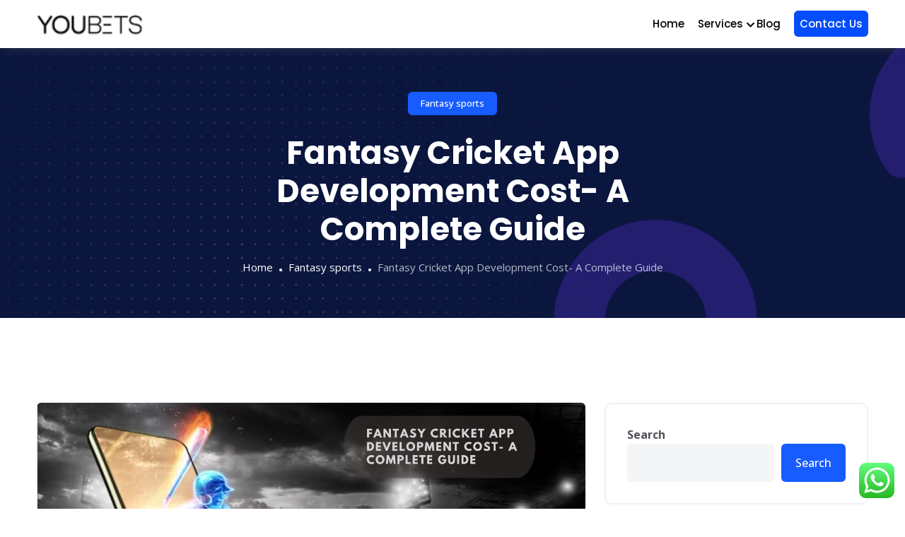

--- FILE ---
content_type: text/html; charset=UTF-8
request_url: https://youbets.in/fantasy-cricket-app-development-cost-a-complete-guide/
body_size: 29224
content:
<!DOCTYPE html>
<html lang="en-US">

<head>
	
	<!-- Google tag (gtag.js) --> <script async src="https://www.googletagmanager.com/gtag/js?id=AW-11136217733"></script> <script> window.dataLayer = window.dataLayer || []; function gtag(){dataLayer.push(arguments);} gtag('js', new Date()); gtag('config', 'AW-11136217733'); </script>
	
	<!-- Google Tag Manager -->
<script>(function(w,d,s,l,i){w[l]=w[l]||[];w[l].push({'gtm.start':
new Date().getTime(),event:'gtm.js'});var f=d.getElementsByTagName(s)[0],
j=d.createElement(s),dl=l!='dataLayer'?'&l='+l:'';j.async=true;j.src=
'https://www.googletagmanager.com/gtm.js?id='+i+dl;f.parentNode.insertBefore(j,f);
})(window,document,'script','dataLayer','GTM-KKN7PPTJ');</script>
	
<!-- End Google Tag Manager -->

	
	<meta charset="UTF-8">
	<meta name="viewport" content="width=device-width, initial-scale=1, maximum-scale=1">
	<meta name='robots' content='index, follow, max-image-preview:large, max-snippet:-1, max-video-preview:-1' />

	<!-- This site is optimized with the Yoast SEO plugin v23.1 - https://yoast.com/wordpress/plugins/seo/ -->
	<title>Fantasy Cricket App Development Cost- A Complete Guide</title>
	<meta name="description" content="Discover the secrets to building your cricket fantasy platform and get expert insights into budgeting, features, and more. Start your journey to creating the ultimate fantasy cricket experience today!" />
	<link rel="canonical" href="https://youbets.in/fantasy-cricket-app-development-cost-a-complete-guide/" />
	<meta property="og:locale" content="en_US" />
	<meta property="og:type" content="article" />
	<meta property="og:title" content="Fantasy Cricket App Development Cost- A Complete Guide" />
	<meta property="og:description" content="Discover the secrets to building your cricket fantasy platform and get expert insights into budgeting, features, and more. Start your journey to creating the ultimate fantasy cricket experience today!" />
	<meta property="og:url" content="https://youbets.in/fantasy-cricket-app-development-cost-a-complete-guide/" />
	<meta property="og:site_name" content="Youbets" />
	<meta property="article:published_time" content="2023-10-13T06:48:48+00:00" />
	<meta property="article:modified_time" content="2024-01-17T13:01:29+00:00" />
	<meta property="og:image" content="https://youbets.in/wp-content/uploads/2023/10/Fantasy-Cricket-App-Development-Cost-A-Complete-Guide-scaled.jpg" />
	<meta property="og:image:width" content="2560" />
	<meta property="og:image:height" content="1280" />
	<meta property="og:image:type" content="image/jpeg" />
	<meta name="author" content="admin" />
	<meta name="twitter:card" content="summary_large_image" />
	<meta name="twitter:label1" content="Written by" />
	<meta name="twitter:data1" content="admin" />
	<meta name="twitter:label2" content="Est. reading time" />
	<meta name="twitter:data2" content="8 minutes" />
	<script type="application/ld+json" class="yoast-schema-graph">{"@context":"https://schema.org","@graph":[{"@type":"Article","@id":"https://youbets.in/fantasy-cricket-app-development-cost-a-complete-guide/#article","isPartOf":{"@id":"https://youbets.in/fantasy-cricket-app-development-cost-a-complete-guide/"},"author":{"name":"admin","@id":"https://youbets.in/#/schema/person/cf2b0da0b4b4449a13bcb614e46fbd2b"},"headline":"Fantasy Cricket App Development Cost- A Complete Guide","datePublished":"2023-10-13T06:48:48+00:00","dateModified":"2024-01-17T13:01:29+00:00","mainEntityOfPage":{"@id":"https://youbets.in/fantasy-cricket-app-development-cost-a-complete-guide/"},"wordCount":1560,"commentCount":0,"publisher":{"@id":"https://youbets.in/#organization"},"image":{"@id":"https://youbets.in/fantasy-cricket-app-development-cost-a-complete-guide/#primaryimage"},"thumbnailUrl":"https://youbets.in/wp-content/uploads/2023/10/Fantasy-Cricket-App-Development-Cost-A-Complete-Guide-scaled.jpg","keywords":["Fantasy Cricket App Development","Fantasy Cricket App Development Company","Fantasy Cricket App Development Services","Fantasy Cricket Software Development","Fantasy Cricket Web Development"],"articleSection":["Fantasy sports"],"inLanguage":"en-US","potentialAction":[{"@type":"CommentAction","name":"Comment","target":["https://youbets.in/fantasy-cricket-app-development-cost-a-complete-guide/#respond"]}]},{"@type":"WebPage","@id":"https://youbets.in/fantasy-cricket-app-development-cost-a-complete-guide/","url":"https://youbets.in/fantasy-cricket-app-development-cost-a-complete-guide/","name":"Fantasy Cricket App Development Cost- A Complete Guide","isPartOf":{"@id":"https://youbets.in/#website"},"primaryImageOfPage":{"@id":"https://youbets.in/fantasy-cricket-app-development-cost-a-complete-guide/#primaryimage"},"image":{"@id":"https://youbets.in/fantasy-cricket-app-development-cost-a-complete-guide/#primaryimage"},"thumbnailUrl":"https://youbets.in/wp-content/uploads/2023/10/Fantasy-Cricket-App-Development-Cost-A-Complete-Guide-scaled.jpg","datePublished":"2023-10-13T06:48:48+00:00","dateModified":"2024-01-17T13:01:29+00:00","description":"Discover the secrets to building your cricket fantasy platform and get expert insights into budgeting, features, and more. Start your journey to creating the ultimate fantasy cricket experience today!","breadcrumb":{"@id":"https://youbets.in/fantasy-cricket-app-development-cost-a-complete-guide/#breadcrumb"},"inLanguage":"en-US","potentialAction":[{"@type":"ReadAction","target":["https://youbets.in/fantasy-cricket-app-development-cost-a-complete-guide/"]}]},{"@type":"ImageObject","inLanguage":"en-US","@id":"https://youbets.in/fantasy-cricket-app-development-cost-a-complete-guide/#primaryimage","url":"https://youbets.in/wp-content/uploads/2023/10/Fantasy-Cricket-App-Development-Cost-A-Complete-Guide-scaled.jpg","contentUrl":"https://youbets.in/wp-content/uploads/2023/10/Fantasy-Cricket-App-Development-Cost-A-Complete-Guide-scaled.jpg","width":2560,"height":1280,"caption":"Fantasy Cricket App Development Cost"},{"@type":"BreadcrumbList","@id":"https://youbets.in/fantasy-cricket-app-development-cost-a-complete-guide/#breadcrumb","itemListElement":[{"@type":"ListItem","position":1,"name":"Home","item":"https://youbets.in/"},{"@type":"ListItem","position":2,"name":"Blog","item":"https://youbets.in/blog/"},{"@type":"ListItem","position":3,"name":"Fantasy Cricket App Development Cost- A Complete Guide"}]},{"@type":"WebSite","@id":"https://youbets.in/#website","url":"https://youbets.in/","name":"Youbets","description":"Leading iGaming And Betting Software Company","publisher":{"@id":"https://youbets.in/#organization"},"potentialAction":[{"@type":"SearchAction","target":{"@type":"EntryPoint","urlTemplate":"https://youbets.in/?s={search_term_string}"},"query-input":"required name=search_term_string"}],"inLanguage":"en-US"},{"@type":"Organization","@id":"https://youbets.in/#organization","name":"Youbets","url":"https://youbets.in/","logo":{"@type":"ImageObject","inLanguage":"en-US","@id":"https://youbets.in/#/schema/logo/image/","url":"https://youbets.in/wp-content/uploads/2022/12/cropped-Untitled-design-3.png","contentUrl":"https://youbets.in/wp-content/uploads/2022/12/cropped-Untitled-design-3.png","width":100,"height":25,"caption":"Youbets"},"image":{"@id":"https://youbets.in/#/schema/logo/image/"}},{"@type":"Person","@id":"https://youbets.in/#/schema/person/cf2b0da0b4b4449a13bcb614e46fbd2b","name":"admin","image":{"@type":"ImageObject","inLanguage":"en-US","@id":"https://youbets.in/#/schema/person/image/","url":"https://secure.gravatar.com/avatar/b4d90cc779d4a590ab9dab6d3b5eb183?s=96&d=mm&r=g","contentUrl":"https://secure.gravatar.com/avatar/b4d90cc779d4a590ab9dab6d3b5eb183?s=96&d=mm&r=g","caption":"admin"},"sameAs":["https://youbets.in"],"url":"https://youbets.in/author/admin/"}]}</script>
	<!-- / Yoast SEO plugin. -->


<link rel='dns-prefetch' href='//www.googletagmanager.com' />
<link rel='dns-prefetch' href='//fonts.googleapis.com' />
<link rel="alternate" type="application/rss+xml" title="Youbets &raquo; Feed" href="https://youbets.in/feed/" />
<link rel="alternate" type="application/rss+xml" title="Youbets &raquo; Comments Feed" href="https://youbets.in/comments/feed/" />
<link rel="alternate" type="application/rss+xml" title="Youbets &raquo; Fantasy Cricket App Development Cost- A Complete Guide Comments Feed" href="https://youbets.in/fantasy-cricket-app-development-cost-a-complete-guide/feed/" />
<script type="text/javascript">
/* <![CDATA[ */
window._wpemojiSettings = {"baseUrl":"https:\/\/s.w.org\/images\/core\/emoji\/15.0.3\/72x72\/","ext":".png","svgUrl":"https:\/\/s.w.org\/images\/core\/emoji\/15.0.3\/svg\/","svgExt":".svg","source":{"concatemoji":"https:\/\/youbets.in\/wp-includes\/js\/wp-emoji-release.min.js?ver=6.5.7"}};
/*! This file is auto-generated */
!function(i,n){var o,s,e;function c(e){try{var t={supportTests:e,timestamp:(new Date).valueOf()};sessionStorage.setItem(o,JSON.stringify(t))}catch(e){}}function p(e,t,n){e.clearRect(0,0,e.canvas.width,e.canvas.height),e.fillText(t,0,0);var t=new Uint32Array(e.getImageData(0,0,e.canvas.width,e.canvas.height).data),r=(e.clearRect(0,0,e.canvas.width,e.canvas.height),e.fillText(n,0,0),new Uint32Array(e.getImageData(0,0,e.canvas.width,e.canvas.height).data));return t.every(function(e,t){return e===r[t]})}function u(e,t,n){switch(t){case"flag":return n(e,"\ud83c\udff3\ufe0f\u200d\u26a7\ufe0f","\ud83c\udff3\ufe0f\u200b\u26a7\ufe0f")?!1:!n(e,"\ud83c\uddfa\ud83c\uddf3","\ud83c\uddfa\u200b\ud83c\uddf3")&&!n(e,"\ud83c\udff4\udb40\udc67\udb40\udc62\udb40\udc65\udb40\udc6e\udb40\udc67\udb40\udc7f","\ud83c\udff4\u200b\udb40\udc67\u200b\udb40\udc62\u200b\udb40\udc65\u200b\udb40\udc6e\u200b\udb40\udc67\u200b\udb40\udc7f");case"emoji":return!n(e,"\ud83d\udc26\u200d\u2b1b","\ud83d\udc26\u200b\u2b1b")}return!1}function f(e,t,n){var r="undefined"!=typeof WorkerGlobalScope&&self instanceof WorkerGlobalScope?new OffscreenCanvas(300,150):i.createElement("canvas"),a=r.getContext("2d",{willReadFrequently:!0}),o=(a.textBaseline="top",a.font="600 32px Arial",{});return e.forEach(function(e){o[e]=t(a,e,n)}),o}function t(e){var t=i.createElement("script");t.src=e,t.defer=!0,i.head.appendChild(t)}"undefined"!=typeof Promise&&(o="wpEmojiSettingsSupports",s=["flag","emoji"],n.supports={everything:!0,everythingExceptFlag:!0},e=new Promise(function(e){i.addEventListener("DOMContentLoaded",e,{once:!0})}),new Promise(function(t){var n=function(){try{var e=JSON.parse(sessionStorage.getItem(o));if("object"==typeof e&&"number"==typeof e.timestamp&&(new Date).valueOf()<e.timestamp+604800&&"object"==typeof e.supportTests)return e.supportTests}catch(e){}return null}();if(!n){if("undefined"!=typeof Worker&&"undefined"!=typeof OffscreenCanvas&&"undefined"!=typeof URL&&URL.createObjectURL&&"undefined"!=typeof Blob)try{var e="postMessage("+f.toString()+"("+[JSON.stringify(s),u.toString(),p.toString()].join(",")+"));",r=new Blob([e],{type:"text/javascript"}),a=new Worker(URL.createObjectURL(r),{name:"wpTestEmojiSupports"});return void(a.onmessage=function(e){c(n=e.data),a.terminate(),t(n)})}catch(e){}c(n=f(s,u,p))}t(n)}).then(function(e){for(var t in e)n.supports[t]=e[t],n.supports.everything=n.supports.everything&&n.supports[t],"flag"!==t&&(n.supports.everythingExceptFlag=n.supports.everythingExceptFlag&&n.supports[t]);n.supports.everythingExceptFlag=n.supports.everythingExceptFlag&&!n.supports.flag,n.DOMReady=!1,n.readyCallback=function(){n.DOMReady=!0}}).then(function(){return e}).then(function(){var e;n.supports.everything||(n.readyCallback(),(e=n.source||{}).concatemoji?t(e.concatemoji):e.wpemoji&&e.twemoji&&(t(e.twemoji),t(e.wpemoji)))}))}((window,document),window._wpemojiSettings);
/* ]]> */
</script>

<link rel='stylesheet' id='ht_ctc_main_css-css' href='https://youbets.in/wp-content/plugins/click-to-chat-for-whatsapp/new/inc/assets/css/main.css?ver=4.6' type='text/css' media='all' />
<style id='wp-emoji-styles-inline-css' type='text/css'>

	img.wp-smiley, img.emoji {
		display: inline !important;
		border: none !important;
		box-shadow: none !important;
		height: 1em !important;
		width: 1em !important;
		margin: 0 0.07em !important;
		vertical-align: -0.1em !important;
		background: none !important;
		padding: 0 !important;
	}
</style>
<link rel='stylesheet' id='wp-block-library-css' href='https://youbets.in/wp-includes/css/dist/block-library/style.min.css?ver=6.5.7' type='text/css' media='all' />
<style id='wp-block-library-theme-inline-css' type='text/css'>
.wp-block-audio figcaption{color:#555;font-size:13px;text-align:center}.is-dark-theme .wp-block-audio figcaption{color:#ffffffa6}.wp-block-audio{margin:0 0 1em}.wp-block-code{border:1px solid #ccc;border-radius:4px;font-family:Menlo,Consolas,monaco,monospace;padding:.8em 1em}.wp-block-embed figcaption{color:#555;font-size:13px;text-align:center}.is-dark-theme .wp-block-embed figcaption{color:#ffffffa6}.wp-block-embed{margin:0 0 1em}.blocks-gallery-caption{color:#555;font-size:13px;text-align:center}.is-dark-theme .blocks-gallery-caption{color:#ffffffa6}.wp-block-image figcaption{color:#555;font-size:13px;text-align:center}.is-dark-theme .wp-block-image figcaption{color:#ffffffa6}.wp-block-image{margin:0 0 1em}.wp-block-pullquote{border-bottom:4px solid;border-top:4px solid;color:currentColor;margin-bottom:1.75em}.wp-block-pullquote cite,.wp-block-pullquote footer,.wp-block-pullquote__citation{color:currentColor;font-size:.8125em;font-style:normal;text-transform:uppercase}.wp-block-quote{border-left:.25em solid;margin:0 0 1.75em;padding-left:1em}.wp-block-quote cite,.wp-block-quote footer{color:currentColor;font-size:.8125em;font-style:normal;position:relative}.wp-block-quote.has-text-align-right{border-left:none;border-right:.25em solid;padding-left:0;padding-right:1em}.wp-block-quote.has-text-align-center{border:none;padding-left:0}.wp-block-quote.is-large,.wp-block-quote.is-style-large,.wp-block-quote.is-style-plain{border:none}.wp-block-search .wp-block-search__label{font-weight:700}.wp-block-search__button{border:1px solid #ccc;padding:.375em .625em}:where(.wp-block-group.has-background){padding:1.25em 2.375em}.wp-block-separator.has-css-opacity{opacity:.4}.wp-block-separator{border:none;border-bottom:2px solid;margin-left:auto;margin-right:auto}.wp-block-separator.has-alpha-channel-opacity{opacity:1}.wp-block-separator:not(.is-style-wide):not(.is-style-dots){width:100px}.wp-block-separator.has-background:not(.is-style-dots){border-bottom:none;height:1px}.wp-block-separator.has-background:not(.is-style-wide):not(.is-style-dots){height:2px}.wp-block-table{margin:0 0 1em}.wp-block-table td,.wp-block-table th{word-break:normal}.wp-block-table figcaption{color:#555;font-size:13px;text-align:center}.is-dark-theme .wp-block-table figcaption{color:#ffffffa6}.wp-block-video figcaption{color:#555;font-size:13px;text-align:center}.is-dark-theme .wp-block-video figcaption{color:#ffffffa6}.wp-block-video{margin:0 0 1em}.wp-block-template-part.has-background{margin-bottom:0;margin-top:0;padding:1.25em 2.375em}
</style>
<style id='classic-theme-styles-inline-css' type='text/css'>
/*! This file is auto-generated */
.wp-block-button__link{color:#fff;background-color:#32373c;border-radius:9999px;box-shadow:none;text-decoration:none;padding:calc(.667em + 2px) calc(1.333em + 2px);font-size:1.125em}.wp-block-file__button{background:#32373c;color:#fff;text-decoration:none}
</style>
<style id='global-styles-inline-css' type='text/css'>
body{--wp--preset--color--black: #000000;--wp--preset--color--cyan-bluish-gray: #abb8c3;--wp--preset--color--white: #ffffff;--wp--preset--color--pale-pink: #f78da7;--wp--preset--color--vivid-red: #cf2e2e;--wp--preset--color--luminous-vivid-orange: #ff6900;--wp--preset--color--luminous-vivid-amber: #fcb900;--wp--preset--color--light-green-cyan: #7bdcb5;--wp--preset--color--vivid-green-cyan: #00d084;--wp--preset--color--pale-cyan-blue: #8ed1fc;--wp--preset--color--vivid-cyan-blue: #0693e3;--wp--preset--color--vivid-purple: #9b51e0;--wp--preset--gradient--vivid-cyan-blue-to-vivid-purple: linear-gradient(135deg,rgba(6,147,227,1) 0%,rgb(155,81,224) 100%);--wp--preset--gradient--light-green-cyan-to-vivid-green-cyan: linear-gradient(135deg,rgb(122,220,180) 0%,rgb(0,208,130) 100%);--wp--preset--gradient--luminous-vivid-amber-to-luminous-vivid-orange: linear-gradient(135deg,rgba(252,185,0,1) 0%,rgba(255,105,0,1) 100%);--wp--preset--gradient--luminous-vivid-orange-to-vivid-red: linear-gradient(135deg,rgba(255,105,0,1) 0%,rgb(207,46,46) 100%);--wp--preset--gradient--very-light-gray-to-cyan-bluish-gray: linear-gradient(135deg,rgb(238,238,238) 0%,rgb(169,184,195) 100%);--wp--preset--gradient--cool-to-warm-spectrum: linear-gradient(135deg,rgb(74,234,220) 0%,rgb(151,120,209) 20%,rgb(207,42,186) 40%,rgb(238,44,130) 60%,rgb(251,105,98) 80%,rgb(254,248,76) 100%);--wp--preset--gradient--blush-light-purple: linear-gradient(135deg,rgb(255,206,236) 0%,rgb(152,150,240) 100%);--wp--preset--gradient--blush-bordeaux: linear-gradient(135deg,rgb(254,205,165) 0%,rgb(254,45,45) 50%,rgb(107,0,62) 100%);--wp--preset--gradient--luminous-dusk: linear-gradient(135deg,rgb(255,203,112) 0%,rgb(199,81,192) 50%,rgb(65,88,208) 100%);--wp--preset--gradient--pale-ocean: linear-gradient(135deg,rgb(255,245,203) 0%,rgb(182,227,212) 50%,rgb(51,167,181) 100%);--wp--preset--gradient--electric-grass: linear-gradient(135deg,rgb(202,248,128) 0%,rgb(113,206,126) 100%);--wp--preset--gradient--midnight: linear-gradient(135deg,rgb(2,3,129) 0%,rgb(40,116,252) 100%);--wp--preset--font-size--small: 13px;--wp--preset--font-size--medium: 20px;--wp--preset--font-size--large: 36px;--wp--preset--font-size--x-large: 42px;--wp--preset--spacing--20: 0.44rem;--wp--preset--spacing--30: 0.67rem;--wp--preset--spacing--40: 1rem;--wp--preset--spacing--50: 1.5rem;--wp--preset--spacing--60: 2.25rem;--wp--preset--spacing--70: 3.38rem;--wp--preset--spacing--80: 5.06rem;--wp--preset--shadow--natural: 6px 6px 9px rgba(0, 0, 0, 0.2);--wp--preset--shadow--deep: 12px 12px 50px rgba(0, 0, 0, 0.4);--wp--preset--shadow--sharp: 6px 6px 0px rgba(0, 0, 0, 0.2);--wp--preset--shadow--outlined: 6px 6px 0px -3px rgba(255, 255, 255, 1), 6px 6px rgba(0, 0, 0, 1);--wp--preset--shadow--crisp: 6px 6px 0px rgba(0, 0, 0, 1);}:where(.is-layout-flex){gap: 0.5em;}:where(.is-layout-grid){gap: 0.5em;}body .is-layout-flex{display: flex;}body .is-layout-flex{flex-wrap: wrap;align-items: center;}body .is-layout-flex > *{margin: 0;}body .is-layout-grid{display: grid;}body .is-layout-grid > *{margin: 0;}:where(.wp-block-columns.is-layout-flex){gap: 2em;}:where(.wp-block-columns.is-layout-grid){gap: 2em;}:where(.wp-block-post-template.is-layout-flex){gap: 1.25em;}:where(.wp-block-post-template.is-layout-grid){gap: 1.25em;}.has-black-color{color: var(--wp--preset--color--black) !important;}.has-cyan-bluish-gray-color{color: var(--wp--preset--color--cyan-bluish-gray) !important;}.has-white-color{color: var(--wp--preset--color--white) !important;}.has-pale-pink-color{color: var(--wp--preset--color--pale-pink) !important;}.has-vivid-red-color{color: var(--wp--preset--color--vivid-red) !important;}.has-luminous-vivid-orange-color{color: var(--wp--preset--color--luminous-vivid-orange) !important;}.has-luminous-vivid-amber-color{color: var(--wp--preset--color--luminous-vivid-amber) !important;}.has-light-green-cyan-color{color: var(--wp--preset--color--light-green-cyan) !important;}.has-vivid-green-cyan-color{color: var(--wp--preset--color--vivid-green-cyan) !important;}.has-pale-cyan-blue-color{color: var(--wp--preset--color--pale-cyan-blue) !important;}.has-vivid-cyan-blue-color{color: var(--wp--preset--color--vivid-cyan-blue) !important;}.has-vivid-purple-color{color: var(--wp--preset--color--vivid-purple) !important;}.has-black-background-color{background-color: var(--wp--preset--color--black) !important;}.has-cyan-bluish-gray-background-color{background-color: var(--wp--preset--color--cyan-bluish-gray) !important;}.has-white-background-color{background-color: var(--wp--preset--color--white) !important;}.has-pale-pink-background-color{background-color: var(--wp--preset--color--pale-pink) !important;}.has-vivid-red-background-color{background-color: var(--wp--preset--color--vivid-red) !important;}.has-luminous-vivid-orange-background-color{background-color: var(--wp--preset--color--luminous-vivid-orange) !important;}.has-luminous-vivid-amber-background-color{background-color: var(--wp--preset--color--luminous-vivid-amber) !important;}.has-light-green-cyan-background-color{background-color: var(--wp--preset--color--light-green-cyan) !important;}.has-vivid-green-cyan-background-color{background-color: var(--wp--preset--color--vivid-green-cyan) !important;}.has-pale-cyan-blue-background-color{background-color: var(--wp--preset--color--pale-cyan-blue) !important;}.has-vivid-cyan-blue-background-color{background-color: var(--wp--preset--color--vivid-cyan-blue) !important;}.has-vivid-purple-background-color{background-color: var(--wp--preset--color--vivid-purple) !important;}.has-black-border-color{border-color: var(--wp--preset--color--black) !important;}.has-cyan-bluish-gray-border-color{border-color: var(--wp--preset--color--cyan-bluish-gray) !important;}.has-white-border-color{border-color: var(--wp--preset--color--white) !important;}.has-pale-pink-border-color{border-color: var(--wp--preset--color--pale-pink) !important;}.has-vivid-red-border-color{border-color: var(--wp--preset--color--vivid-red) !important;}.has-luminous-vivid-orange-border-color{border-color: var(--wp--preset--color--luminous-vivid-orange) !important;}.has-luminous-vivid-amber-border-color{border-color: var(--wp--preset--color--luminous-vivid-amber) !important;}.has-light-green-cyan-border-color{border-color: var(--wp--preset--color--light-green-cyan) !important;}.has-vivid-green-cyan-border-color{border-color: var(--wp--preset--color--vivid-green-cyan) !important;}.has-pale-cyan-blue-border-color{border-color: var(--wp--preset--color--pale-cyan-blue) !important;}.has-vivid-cyan-blue-border-color{border-color: var(--wp--preset--color--vivid-cyan-blue) !important;}.has-vivid-purple-border-color{border-color: var(--wp--preset--color--vivid-purple) !important;}.has-vivid-cyan-blue-to-vivid-purple-gradient-background{background: var(--wp--preset--gradient--vivid-cyan-blue-to-vivid-purple) !important;}.has-light-green-cyan-to-vivid-green-cyan-gradient-background{background: var(--wp--preset--gradient--light-green-cyan-to-vivid-green-cyan) !important;}.has-luminous-vivid-amber-to-luminous-vivid-orange-gradient-background{background: var(--wp--preset--gradient--luminous-vivid-amber-to-luminous-vivid-orange) !important;}.has-luminous-vivid-orange-to-vivid-red-gradient-background{background: var(--wp--preset--gradient--luminous-vivid-orange-to-vivid-red) !important;}.has-very-light-gray-to-cyan-bluish-gray-gradient-background{background: var(--wp--preset--gradient--very-light-gray-to-cyan-bluish-gray) !important;}.has-cool-to-warm-spectrum-gradient-background{background: var(--wp--preset--gradient--cool-to-warm-spectrum) !important;}.has-blush-light-purple-gradient-background{background: var(--wp--preset--gradient--blush-light-purple) !important;}.has-blush-bordeaux-gradient-background{background: var(--wp--preset--gradient--blush-bordeaux) !important;}.has-luminous-dusk-gradient-background{background: var(--wp--preset--gradient--luminous-dusk) !important;}.has-pale-ocean-gradient-background{background: var(--wp--preset--gradient--pale-ocean) !important;}.has-electric-grass-gradient-background{background: var(--wp--preset--gradient--electric-grass) !important;}.has-midnight-gradient-background{background: var(--wp--preset--gradient--midnight) !important;}.has-small-font-size{font-size: var(--wp--preset--font-size--small) !important;}.has-medium-font-size{font-size: var(--wp--preset--font-size--medium) !important;}.has-large-font-size{font-size: var(--wp--preset--font-size--large) !important;}.has-x-large-font-size{font-size: var(--wp--preset--font-size--x-large) !important;}
.wp-block-navigation a:where(:not(.wp-element-button)){color: inherit;}
:where(.wp-block-post-template.is-layout-flex){gap: 1.25em;}:where(.wp-block-post-template.is-layout-grid){gap: 1.25em;}
:where(.wp-block-columns.is-layout-flex){gap: 2em;}:where(.wp-block-columns.is-layout-grid){gap: 2em;}
.wp-block-pullquote{font-size: 1.5em;line-height: 1.6;}
</style>
<link rel='stylesheet' id='contact-form-7-css' href='https://youbets.in/wp-content/plugins/contact-form-7/includes/css/styles.css?ver=5.9.8' type='text/css' media='all' />
<link rel='stylesheet' id='ez-toc-css' href='https://youbets.in/wp-content/plugins/easy-table-of-contents/assets/css/screen.min.css?ver=2.0.68.1' type='text/css' media='all' />
<style id='ez-toc-inline-css' type='text/css'>
div#ez-toc-container .ez-toc-title {font-size: 120%;}div#ez-toc-container .ez-toc-title {font-weight: 500;}div#ez-toc-container ul li {font-size: 95%;}div#ez-toc-container ul li {font-weight: 500;}div#ez-toc-container nav ul ul li {font-size: 90%;}
</style>
<link rel='stylesheet' id='quiety-core-css-css' href='https://youbets.in/wp-content/plugins/quiety-core/assets/css/app.css?ver=6.5.7' type='text/css' media='all' />
<link rel='stylesheet' id='quiety-style_main-css' href='https://youbets.in/wp-content/themes/quiety/style.css?ver=4.0.0' type='text/css' media='all' />
<link rel='stylesheet' id='bootstrap-css' href='https://youbets.in/wp-content/themes/quiety/assets/css/bootstrap.min.css?ver=6.5.7' type='text/css' media='all' />
<link rel='stylesheet' id='font-awesome-five-css' href='https://youbets.in/wp-content/themes/quiety/assets/css/all.min.css?ver=6.5.7' type='text/css' media='all' />
<link rel='stylesheet' id='feather-css' href='https://youbets.in/wp-content/themes/quiety/assets/css/feather.css?ver=6.5.7' type='text/css' media='all' />
<link rel='stylesheet' id='font-awesome-four-css' href='https://youbets.in/wp-content/themes/quiety/assets/css/font-awesome.css?ver=6.5.7' type='text/css' media='all' />
<link rel='stylesheet' id='preloder-css' href='https://youbets.in/wp-content/themes/quiety/assets/css/loader.min.css?ver=6.5.7' type='text/css' media='all' />
<link rel='stylesheet' id='themify-css' href='https://youbets.in/wp-content/themes/quiety/assets/css/themify-icons.css?ver=6.5.7' type='text/css' media='all' />
<link rel='stylesheet' id='magnific-popup-css' href='https://youbets.in/wp-content/themes/quiety/assets/css/magnific-popup.css?ver=6.5.7' type='text/css' media='all' />
<link rel='stylesheet' id='animate-css-css' href='https://youbets.in/wp-content/themes/quiety/assets/css/animate.css?ver=6.5.7' type='text/css' media='all' />
<link rel='stylesheet' id='quiety-style-css' href='https://youbets.in/wp-content/themes/quiety/assets/css/app.css?ver=6.5.7' type='text/css' media='all' />
<style id='quiety-style-inline-css' type='text/css'>

                #preloader {
                    position: fixed;
                    top: 0;
                    left: 0;
                    bottom: 0;
                    right: 0;
                    background-color: #175cff;
                    z-index: 9999999;
                }
    
                #loader {
                position: absolute;
                top: 50%;
                left: 50%;
                transform: translate(-50%, -50%);
            }
.element{ color: #ffbc00; }
</style>
<link rel='stylesheet' id='quiety-fonts-css' href='https://fonts.googleapis.com/css?family=Open+Sans%3A300%2C400%2C500%2C600%2C700%2C800%2C900%7CPoppins%3A300%2C400%2C500%2C600%2C700&#038;subset=latin%2Clatin-ext' type='text/css' media='all' />
<script type="text/javascript" src="https://youbets.in/wp-includes/js/jquery/jquery.min.js?ver=3.7.1" id="jquery-core-js"></script>
<script type="text/javascript" src="https://youbets.in/wp-includes/js/jquery/jquery-migrate.min.js?ver=3.4.1" id="jquery-migrate-js"></script>

<!-- Google tag (gtag.js) snippet added by Site Kit -->

<!-- Google Analytics snippet added by Site Kit -->
<script type="text/javascript" src="https://www.googletagmanager.com/gtag/js?id=GT-MQJZNB9" id="google_gtagjs-js" async></script>
<script type="text/javascript" id="google_gtagjs-js-after">
/* <![CDATA[ */
window.dataLayer = window.dataLayer || [];function gtag(){dataLayer.push(arguments);}
gtag("set","linker",{"domains":["youbets.in"]});
gtag("js", new Date());
gtag("set", "developer_id.dZTNiMT", true);
gtag("config", "GT-MQJZNB9");
/* ]]> */
</script>

<!-- End Google tag (gtag.js) snippet added by Site Kit -->
<link rel="https://api.w.org/" href="https://youbets.in/wp-json/" /><link rel="alternate" type="application/json" href="https://youbets.in/wp-json/wp/v2/posts/6667" /><link rel="EditURI" type="application/rsd+xml" title="RSD" href="https://youbets.in/xmlrpc.php?rsd" />
<meta name="generator" content="WordPress 6.5.7" />
<link rel='shortlink' href='https://youbets.in/?p=6667' />
<link rel="alternate" type="application/json+oembed" href="https://youbets.in/wp-json/oembed/1.0/embed?url=https%3A%2F%2Fyoubets.in%2Ffantasy-cricket-app-development-cost-a-complete-guide%2F" />
<link rel="alternate" type="text/xml+oembed" href="https://youbets.in/wp-json/oembed/1.0/embed?url=https%3A%2F%2Fyoubets.in%2Ffantasy-cricket-app-development-cost-a-complete-guide%2F&#038;format=xml" />

		<!-- GA Google Analytics @ https://m0n.co/ga -->
		<script async src="https://www.googletagmanager.com/gtag/js?id=G-Z4SGEQ589M"></script>
		<script>
			window.dataLayer = window.dataLayer || [];
			function gtag(){dataLayer.push(arguments);}
			gtag('js', new Date());
			gtag('config', 'G-Z4SGEQ589M');
		</script>

	<!-- Google tag (gtag.js) -->
<script async src="https://www.googletagmanager.com/gtag/js?id=G-Z4SGEQ589M"></script>
<script>
  window.dataLayer = window.dataLayer || [];
  function gtag(){dataLayer.push(arguments);}
  gtag('js', new Date());

  gtag('config', 'G-Z4SGEQ589M');
</script>
<meta name="generator" content="Site Kit by Google 1.132.0" /><link rel="pingback" href="https://youbets.in/xmlrpc.php"><meta name="generator" content="Elementor 3.23.3; features: e_optimized_css_loading, additional_custom_breakpoints, e_lazyload; settings: css_print_method-external, google_font-enabled, font_display-auto">
			<style>
				.e-con.e-parent:nth-of-type(n+4):not(.e-lazyloaded):not(.e-no-lazyload),
				.e-con.e-parent:nth-of-type(n+4):not(.e-lazyloaded):not(.e-no-lazyload) * {
					background-image: none !important;
				}
				@media screen and (max-height: 1024px) {
					.e-con.e-parent:nth-of-type(n+3):not(.e-lazyloaded):not(.e-no-lazyload),
					.e-con.e-parent:nth-of-type(n+3):not(.e-lazyloaded):not(.e-no-lazyload) * {
						background-image: none !important;
					}
				}
				@media screen and (max-height: 640px) {
					.e-con.e-parent:nth-of-type(n+2):not(.e-lazyloaded):not(.e-no-lazyload),
					.e-con.e-parent:nth-of-type(n+2):not(.e-lazyloaded):not(.e-no-lazyload) * {
						background-image: none !important;
					}
				}
			</style>
			<style type="text/css">.broken_link, a.broken_link {
	text-decoration: line-through;
}</style><style type="text/css">.site-header:not(.mobile-header):not(.showed) .site-main-menu > li > a{color:#000000}
					.site-header:not(.mobile-header):not(.showed) .site-main-menu > li > a:hover{color:#000000}.site-header:not(.mobile-header) .site-main-menu li.menu-item-has-children .sub-menu li a:not(.tt-btn-link){color:#000000;}.site-header:not(.mobile-header) .site-main-menu li.menu-item-has-children .sub-menu li a:not(.tt-btn-link):hover{color:#000000!important}.site-header.header-fixed.showed .site-main-menu li a, .site-header.mobile-header.showed .site-main-menu li a{color:#000000;}.site-header.header-fixed.showed .site-main-menu li a:hover, .site-header.mobile-header.showed .site-main-menu li a:hover{color:#000000}.site-footer{background:#ecfaff!important;}.site-footer{background-position:center center;background-repeat:no-repeat;background-size:cover;}.page-header{min-height:450px}.page-header{background-image:url(https://quiety-wp.themetags.com/wp-content/uploads/2021/10/page-header-bg.svg);background-position:center center;background-repeat:no-repeat;background-size:cover;}.error_page{background-image:url(https://quiety-wp.themetags.com/wp-content/uploads/2021/10/page-header-bg.svg);background-position:center bottom;background-repeat:no-repeat;background-size:auto;}h1{font-size:40px;}h2{font-size:32px;}h3{font-size:28px;}h4{font-size:24px;}h5{font-size:20px;}h6{font-size:16px;}</style><link rel="icon" href="https://youbets.in/wp-content/uploads/2022/12/favicon-16x16-2.png" sizes="32x32" />
<link rel="icon" href="https://youbets.in/wp-content/uploads/2022/12/favicon-16x16-2.png" sizes="192x192" />
<link rel="apple-touch-icon" href="https://youbets.in/wp-content/uploads/2022/12/favicon-16x16-2.png" />
<meta name="msapplication-TileImage" content="https://youbets.in/wp-content/uploads/2022/12/favicon-16x16-2.png" />
</head>

<body data-rsssl=1 class="post-template-default single single-post postid-6667 single-format-standard wp-custom-logo wp-embed-responsive no-sidebar elementor-default elementor-kit-6">

<!-- Google Tag Manager (noscript) -->
<noscript><iframe src="https://www.googletagmanager.com/ns.html?id=GTM-KKN7PPTJ"
height="0" width="0" style="display:none;visibility:hidden"></iframe></noscript>
<!-- End Google Tag Manager (noscript) -->


<div id="site-content" class="site">
	<a class="skip-link screen-reader-text" href="#content">Skip to content</a>

	<div id="search-menu-wrapper">	
	<div class="container pr pts-18">
		<span class="close-search"><i class="feather-x"></i></span>
		<form role="search" method="get" action="https://youbets.in/" class="search-form">
    <input type="text" id="search-form-697b1b02df279" class="search-field" placeholder="Search &hellip;" value="" name="s" />
   	<button type="submit" class="search-submit">
		<i class="feather-search"></i>
	</button>
</form>	</div>
</div>
<header id="masthead" class="site-header header-1 header-width  header_light"  data-header-fixed="true"   data-mobile-menu-resolution="992">

	<div class="container">
		<div class="header-inner">
			<nav id="site-navigation" class="main-nav">
				<div class="site-logo">
					
			<a href="https://youbets.in/" rel="home">
									<img srcset="https://youbets.in/wp-content/uploads/2022/12/cropped-Untitled-design-3.png 2x" src="https://youbets.in/wp-content/uploads/2022/12/Untitled-design-3.png" alt="Youbets"
							class="main-logo"/>

											<img srcset="https://youbets.in/wp-content/uploads/2022/12/cropped-Untitled-design-3.png 2x" src="https://youbets.in/wp-content/uploads/2022/12/cropped-Untitled-design-3.png"
								alt="Youbets" class="logo-sticky">
					
							</a>
							</div>

				<div class="tt-hamburger" id="page-open-main-menu" tabindex="1">
					<span class="bar"></span>
					<span class="bar"></span>
					<span class="bar"></span>
				</div>

				<div class="main-nav-container canvas-menu-wrapper" id="mega-menu-wrap">

					<div class="mobile-menu-header">
						<a href="https://youbets.in/" rel="home">
															<img srcset="https://youbets.in/wp-content/uploads/2022/12/cropped-Untitled-design-3.png 2x" src="https://youbets.in/wp-content/uploads/2022/12/cropped-Untitled-design-3.png" alt="Youbets" class="main-logo"/>
													</a>

						<div class="close-menu page-close-main-menu" id="page-close-main-menu">
							<i class="ti-close"></i>
						</div>
					</div>
					<!-- /.mobile-menu-header -->


					<div class="menu-wrapper">
						<div class="menu-primary-menu-container"><ul id="menu-primary-menu" class="site-main-menu"><li id="menu-item-7046" class="menu-item menu-item-type-post_type menu-item-object-page menu-item-home menu-item-7046 menu-item"><a title="Home" href="https://youbets.in/">Home</a></li>
<li id="menu-item-7047" class="menu-item menu-item-type-custom menu-item-object-custom menu-item-home menu-item-has-children menu-item-7047 menu-item"><a title="Services" href="https://youbets.in/#">Services</a>
<ul role="menu" class="icon-menu sub-menu ">
	<li id="menu-item-5615" class="menu-item menu-item-type-post_type menu-item-object-page menu-item-5615 menu-item"><a title="Rummy" href="https://youbets.in/rummy/">Rummy</a></li>
	<li id="menu-item-5614" class="menu-item menu-item-type-post_type menu-item-object-page menu-item-5614 menu-item"><a title="Poker" href="https://youbets.in/poker/">Poker</a></li>
	<li id="menu-item-5685" class="menu-item menu-item-type-post_type menu-item-object-page menu-item-5685 menu-item"><a title="Fantasy Sports" href="https://youbets.in/fantasy-sports/">Fantasy Sports</a></li>
	<li id="menu-item-5616" class="menu-item menu-item-type-post_type menu-item-object-page menu-item-5616 menu-item"><a title="Betting Exchange" href="https://youbets.in/betting-exchange/">Betting Exchange</a></li>
	<li id="menu-item-5694" class="menu-item menu-item-type-post_type menu-item-object-page menu-item-5694 menu-item"><a title="Teen Patti" href="https://youbets.in/teen-patti/">Teen Patti</a></li>
	<li id="menu-item-6594" class="menu-item menu-item-type-post_type menu-item-object-page menu-item-6594 menu-item"><a title="Ludo Game" href="https://youbets.in/ludo-game-development/">Ludo Game</a></li>
	<li id="menu-item-5700" class="menu-item menu-item-type-post_type menu-item-object-page menu-item-5700 menu-item"><a title="Lottery" href="https://youbets.in/lottery/">Lottery</a></li>
	<li id="menu-item-5623" class="menu-item menu-item-type-post_type menu-item-object-page menu-item-5623 menu-item"><a title="Casino" href="https://youbets.in/casino/">Casino</a></li>
</ul>
</li>
<li id="menu-item-6272" class="menu-item menu-item-type-post_type menu-item-object-page current_page_parent menu-item-6272 menu-item current-menu-item"><a title="Blog" href="https://youbets.in/blog/">Blog</a></li>
<li id="menu-item-5547" class="btmnsd menu-item menu-item-type-post_type menu-item-object-page menu-item-5547 menu-item"><a title="Contact Us" href="https://youbets.in/contact-us/">Contact Us</a></li>
</ul></div>						<!-- /.nav-right -->
					</div>
					<!-- /.main-menu -->
				</div><!-- #menu-wrapper -->
			</nav><!-- #site-navigation -->
		</div><!-- /.header-inner -->
	</div><!-- /.container -->
</header><!-- #masthead -->
	<main id="main" class="site-main">    <div class="page-header single-post-header-bg">
        <div class="overlay-bg"></div>
        <div class="container">
            <div class="single-post-header text-center">
                
                <div class="post-meta-wrapper">
                    <a href="https://youbets.in/category/fantasy-sports/" class="tt-blog-meta-category" rel="category tag">Fantasy sports</a>
                </div><!-- .post-meta-wrapper -->

                <h2 class="single-post-title">Fantasy Cricket App Development Cost- A Complete Guide</h2>

                <div class="breadcrumb-wrapper">
                    <div class="breadcrumb-inner">
						<div class="breadcrumbs"><a href="https://youbets.in/">Home</a><span class="separator"></span><a href="https://youbets.in/category/fantasy-sports/">Fantasy sports</a><span class="separator"></span>Fantasy Cricket App Development Cost- A Complete Guide</div>                    </div><!-- /.breadcrumb-wrapper -->
                </div>
	
            </div>
        </div>
        <!-- /.container -->
	</div>
    <!-- /.feature-image-banner -->
 

<div class="blog-content-area">
	<div class="container">
		<div class="blog-archive-wrapper">
			<div class="row  sidebar_right">
				<div class="col-lg-8">
					
<article id="post-6667" class="post-single single-layout-two post-6667 post type-post status-publish format-standard has-post-thumbnail hentry category-fantasy-sports tag-fantasy-cricket-app-development tag-fantasy-cricket-app-development-company tag-fantasy-cricket-app-development-services tag-fantasy-cricket-software-development tag-fantasy-cricket-web-development">
	
				<div class="feature-image">
					<img fetchpriority="high" width="2560" height="1280" src="https://youbets.in/wp-content/uploads/2023/10/Fantasy-Cricket-App-Development-Cost-A-Complete-Guide-scaled.jpg" class="attachment-full size-full wp-post-image" alt="Fantasy Cricket App Development Cost" decoding="async" srcset="https://youbets.in/wp-content/uploads/2023/10/Fantasy-Cricket-App-Development-Cost-A-Complete-Guide-scaled.jpg 2560w, https://youbets.in/wp-content/uploads/2023/10/Fantasy-Cricket-App-Development-Cost-A-Complete-Guide-300x150.jpg 300w, https://youbets.in/wp-content/uploads/2023/10/Fantasy-Cricket-App-Development-Cost-A-Complete-Guide-1024x512.jpg 1024w, https://youbets.in/wp-content/uploads/2023/10/Fantasy-Cricket-App-Development-Cost-A-Complete-Guide-768x384.jpg 768w, https://youbets.in/wp-content/uploads/2023/10/Fantasy-Cricket-App-Development-Cost-A-Complete-Guide-1536x768.jpg 1536w, https://youbets.in/wp-content/uploads/2023/10/Fantasy-Cricket-App-Development-Cost-A-Complete-Guide-2048x1024.jpg 2048w" sizes="(max-width: 2560px) 100vw, 2560px" />				</div><!-- .post-thumbnail -->

			
	<div class="entry-header">
		<div class="post-meta-wrapper">
			<div class="meta-wrapper">
				<ul class="post-meta">
										<li class="author-simple">
						<span class="author vcard"><a class="url fn n post-author" href="https://youbets.in/author/admin/"> <img alt='' src='https://secure.gravatar.com/avatar/b4d90cc779d4a590ab9dab6d3b5eb183?s=30&#038;d=mm&#038;r=g' srcset='https://secure.gravatar.com/avatar/b4d90cc779d4a590ab9dab6d3b5eb183?s=60&#038;d=mm&#038;r=g 2x' class='avatar avatar-30 photo' height='30' width='30' decoding='async'/> admin</a></span>					</li>
					
										<li><i class="feather-calendar"></i><span class="posted-on"><a href="https://youbets.in/fantasy-cricket-app-development-cost-a-complete-guide/" rel="bookmark"><time class="entry-date published" datetime="2023-10-13T06:48:48+00:00">October 13, 2023</time><time class="updated" datetime="2024-01-17T13:01:29+00:00">January 17, 2024</time></a></span></li>
					
										<li>
						<i class="feather-message-square"></i>No Comment					</li>
									</ul><!-- .entry-meta -->

			</div>
			<!-- /.meta-wrapper -->
		</div><!-- .post-meta-wrapper -->
	</div>

	<div class="entry-content">
		<p><span style="font-weight: 400;">Fantasy Cricket App Development is an exciting and rapidly growing industry within the mobile application. It involves the creation of applications that allow users to participate in virtual cricket leagues and contests by choosing real-life cricketers and forming their dream teams. These apps have achieved immense popularity among cricket enthusiasts and fans, offering them a unique and exciting way to enjoy the sport.</span></p>
<div id="ez-toc-container" class="ez-toc-v2_0_68_1 counter-hierarchy ez-toc-counter ez-toc-grey ez-toc-container-direction">
<div class="ez-toc-title-container">
<p class="ez-toc-title " >Table of Contents</p>
<span class="ez-toc-title-toggle"><a href="#" class="ez-toc-pull-right ez-toc-btn ez-toc-btn-xs ez-toc-btn-default ez-toc-toggle" aria-label="Toggle Table of Content"><span class="ez-toc-js-icon-con"><span class=""><span class="eztoc-hide" style="display:none;">Toggle</span><span class="ez-toc-icon-toggle-span"><svg style="fill: #999;color:#999" xmlns="http://www.w3.org/2000/svg" class="list-377408" width="20px" height="20px" viewBox="0 0 24 24" fill="none"><path d="M6 6H4v2h2V6zm14 0H8v2h12V6zM4 11h2v2H4v-2zm16 0H8v2h12v-2zM4 16h2v2H4v-2zm16 0H8v2h12v-2z" fill="currentColor"></path></svg><svg style="fill: #999;color:#999" class="arrow-unsorted-368013" xmlns="http://www.w3.org/2000/svg" width="10px" height="10px" viewBox="0 0 24 24" version="1.2" baseProfile="tiny"><path d="M18.2 9.3l-6.2-6.3-6.2 6.3c-.2.2-.3.4-.3.7s.1.5.3.7c.2.2.4.3.7.3h11c.3 0 .5-.1.7-.3.2-.2.3-.5.3-.7s-.1-.5-.3-.7zM5.8 14.7l6.2 6.3 6.2-6.3c.2-.2.3-.5.3-.7s-.1-.5-.3-.7c-.2-.2-.4-.3-.7-.3h-11c-.3 0-.5.1-.7.3-.2.2-.3.5-.3.7s.1.5.3.7z"/></svg></span></span></span></a></span></div>
<nav><ul class='ez-toc-list ez-toc-list-level-1 ' ><li class='ez-toc-page-1 ez-toc-heading-level-3'><a class="ez-toc-link ez-toc-heading-1" href="#What_are_Fantasy_Cricket_Sports_Apps" title="What are Fantasy Cricket Sports Apps?">What are Fantasy Cricket Sports Apps?</a></li><li class='ez-toc-page-1 ez-toc-heading-level-3'><a class="ez-toc-link ez-toc-heading-2" href="#Heres_how_fantasy_cricket_sports_apps_typically_work" title="Here&#8217;s how fantasy cricket sports apps typically work:">Here&#8217;s how fantasy cricket sports apps typically work:</a></li><li class='ez-toc-page-1 ez-toc-heading-level-3'><a class="ez-toc-link ez-toc-heading-3" href="#The_Popularity_of_Fantasy_Cricket_Apps_like_Dream11" title="The Popularity of Fantasy Cricket Apps like Dream11">The Popularity of Fantasy Cricket Apps like Dream11</a></li><li class='ez-toc-page-1 ez-toc-heading-level-3'><a class="ez-toc-link ez-toc-heading-4" href="#Global_Market_Size_for_Fantasy_Cricket_Apps" title="Global Market Size for Fantasy Cricket Apps">Global Market Size for Fantasy Cricket Apps</a></li><li class='ez-toc-page-1 ez-toc-heading-level-3'><a class="ez-toc-link ez-toc-heading-5" href="#How_Does_Fantasy_Sports_App_Work" title="How Does Fantasy Sports App Work?">How Does Fantasy Sports App Work?</a></li><li class='ez-toc-page-1 ez-toc-heading-level-3'><a class="ez-toc-link ez-toc-heading-6" href="#How_to_Make_Money_With_a_Fantasy_App" title="How to Make Money With a Fantasy App?">How to Make Money With a Fantasy App?</a></li><li class='ez-toc-page-1 ez-toc-heading-level-3'><a class="ez-toc-link ez-toc-heading-7" href="#List_of_Factors_that_Influence_Fantasy_Cricket_App_Development_Cost" title="List of Factors that Influence Fantasy Cricket App Development Cost:">List of Factors that Influence Fantasy Cricket App Development Cost:</a></li><li class='ez-toc-page-1 ez-toc-heading-level-3'><a class="ez-toc-link ez-toc-heading-8" href="#Youbets-_Fantasy_Sports_App_Development_Company" title="Youbets- Fantasy Sports App Development Company">Youbets- Fantasy Sports App Development Company</a></li><li class='ez-toc-page-1 ez-toc-heading-level-3'><a class="ez-toc-link ez-toc-heading-9" href="#Final_words" title="Final words: ">Final words: </a></li></ul></nav></div>
<h3><span class="ez-toc-section" id="What_are_Fantasy_Cricket_Sports_Apps"></span><b>What are Fantasy Cricket Sports Apps?</b><span class="ez-toc-section-end"></span></h3>
<p><a href="https://digitalcrew.co.in/industries/games/fantasy-sports"><b>Fantasy cricket sports apps development</b></a><span style="font-weight: 400;"> are online platforms or mobile applications that allow users to make their virtual cricket teams by selecting real-life cricketers from different groups and then competing with other users based on the actual performance of these cricketers in real games. These apps offer a fantasy sports experience where participants can use their knowledge and cricketing expertise to assemble the best possible team within a given budget or point system.</span></p>
<h3><span class="ez-toc-section" id="Heres_how_fantasy_cricket_sports_apps_typically_work"></span><b>Here&#8217;s how fantasy cricket sports apps typically work:</b><span class="ez-toc-section-end"></span></h3>
<ol>
<li style="font-weight: 400;" aria-level="1"><span style="font-weight: 400;"><span style="font-weight: 400;"><strong>Team Creation:</strong> Users create their fantasy cricket teams by establishing a specified number of players, such as batsmen, bowlers, all-rounders, and wicket-keepers while staying within a predetermined budget.</span></span></li>
<li style="font-weight: 400;" aria-level="1"><span style="font-weight: 400;"><span style="font-weight: 400;"><strong>Player Selection:</strong> Users choose real-life cricketers from various teams who they believe will perform well in upcoming matches. Each player is assigned a specific point value based on their current form and performance.</span></span></li>
<li style="font-weight: 400;" aria-level="1"><span style="font-weight: 400;"><span style="font-weight: 400;"><strong>Scoring System:</strong> These apps use a predefined scoring system where users earn points based on the actual performance of the cricketers they&#8217;ve selected. Topics for runs scored, wickets taken, catches, and other significant cricketing actions can be granted.</span></span></li>
<li style="font-weight: 400;" aria-level="1"><span style="font-weight: 400;"><span style="font-weight: 400;"><strong>Competitions:</strong> Users can enter different contests or leagues, some of which are free, while others require an entry fee. Prizes are often awarded to the top-performing teams or participants in these contests.</span></span></li>
<li style="font-weight: 400;" aria-level="1"><span style="font-weight: 400;"><span style="font-weight: 400;"><strong>Real-time Updates:</strong> As the real cricket matches progress, these apps provide real-time updates on the performance of the selected players, and users can see how their teams are faring compared to others.</span></span></li>
<li style="font-weight: 400;" aria-level="1"><span style="font-weight: 400;"><strong>Rankings and Prizes:</strong> At the end of the matches or tournaments, users are ranked based on their total fantasy points, and prizes are distributed to the winners of various contests.</span></li>
</ol>
<h3><span class="ez-toc-section" id="The_Popularity_of_Fantasy_Cricket_Apps_like_Dream11"></span><b>The Popularity of Fantasy Cricket Apps like Dream11</b><span class="ez-toc-section-end"></span></h3>
<p><span style="font-weight: 400;">Fantasy Cricket apps like Dream11 have experienced a tremendous surge in popularity, driven by several key factors:</span></p>
<ol>
<li style="font-weight: 400;" aria-level="1"><b>Cricket Craze:</b><span style="font-weight: 400;"><span style="font-weight: 400;"> Cricket is a religion in countries like India, where Dream11 originated. The deep-rooted love for the sport fuels the popularity of fantasy cricket apps.</span></span></li>
<li style="font-weight: 400;" aria-level="1"><b>Enhanced Engagement: </b><span style="font-weight: 400;"><span style="font-weight: 400;">Fantasy cricket apps provide users an engaging and immersive experience. Fans can become team owners, making every cricket match even more exciting.</span></span></li>
<li style="font-weight: 400;" aria-level="1"><b>Real-time Interaction: </b><span style="font-weight: 400;"><span style="font-weight: 400;">These apps offer real-time updates and statistics during matches, allowing users to track the performance of their selected players and teams.</span></span></li>
<li style="font-weight: 400;" aria-level="1"><b>Social Connection:</b><span style="font-weight: 400;"><span style="font-weight: 400;"> Fantasy cricket apps allow users to compete against friends, family, or a wider community. This social aspect improves user engagement and creates a sense of competition.</span></span></li>
<li style="font-weight: 400;" aria-level="1"><b>Prizes and Rewards: </b><span style="font-weight: 400;"><span style="font-weight: 400;">The chance to win prizes and rewards, including real money, attracts users to participate in contests.</span></span></li>
<li style="font-weight: 400;" aria-level="1"><b>Accessibility: </b><span style="font-weight: 400;"><span style="font-weight: 400;">The convenience of accessing these apps on mobile devices makes them accessible to a broad audience.</span></span></li>
<li style="font-weight: 400;" aria-level="1"><b>Wide Range of Contests:</b><span style="font-weight: 400;"><span style="font-weight: 400;"> Users can choose from various contests with different entry fees, prize pools, and formats, providing diverse preferences.</span></span></li>
<li style="font-weight: 400;" aria-level="1"><b>Legal Framework:</b><span style="font-weight: 400;"><span style="font-weight: 400;"> Many countries, including India, have selected a legal framework that recognizes fantasy sports as a game of skill, which has boosted users&#8217; confidence.</span></span></li>
<li style="font-weight: 400;" aria-level="1"><b>High-profile Partnerships:</b><span style="font-weight: 400;"><span style="font-weight: 400;"> Dream11 and similar apps often partner with cricket leagues and teams, adding credibility and visibility to their platforms.</span></span></li>
<li style="font-weight: 400;" aria-level="1"><b>Advertising and Marketing: </b><span style="font-weight: 400;"><span style="font-weight: 400;">Aggressive campaigns and advertising have significantly contributed to their popularity.</span></span></li>
<li style="font-weight: 400;" aria-level="1"><b>Innovation:</b><span style="font-weight: 400;"> Continuous innovation and the introducing of new features, such as in-match predictions and virtual currencies, keep users engaged.</span></li>
</ol>
<h3><span class="ez-toc-section" id="Global_Market_Size_for_Fantasy_Cricket_Apps"></span><b>Global Market Size for Fantasy Cricket Apps</b><span class="ez-toc-section-end"></span></h3>
<p><img decoding="async" class="alignnone size-full wp-image-6669" src="https://youbets.in/wp-content/uploads/2023/10/Global-size-of-fanatsy-sport.png" alt="" width="1000" height="643" srcset="https://youbets.in/wp-content/uploads/2023/10/Global-size-of-fanatsy-sport.png 1000w, https://youbets.in/wp-content/uploads/2023/10/Global-size-of-fanatsy-sport-300x193.png 300w, https://youbets.in/wp-content/uploads/2023/10/Global-size-of-fanatsy-sport-768x494.png 768w" sizes="(max-width: 1000px) 100vw, 1000px" /></p>
<p><span style="font-weight: 400;">Global Fantasy Sports Market size was valued at USD 23.9 billion in 2021 and is poised to grow from USD 27.2 billion in 2022 to USD 76.51 billion by 2030, growing at a CAG of 13.8% during the forecast period (2023-2030).</span></p>
<h3><span class="ez-toc-section" id="How_Does_Fantasy_Sports_App_Work"></span><b>How Does Fantasy Sports App Work?</b><span class="ez-toc-section-end"></span></h3>
<p><span style="font-weight: 400;">Fantasy sports apps permit users to create and handle their virtual sports teams made up of real-life athletes. Participants compete against each other based on the statistical version of these athletes in actual sports events. Here&#8217;s a step-by-step overview of how fantasy sports apps work:</span></p>
<ol>
<li style="font-weight: 400;" aria-level="1"><b>Registration and Setup</b></li>
<li style="font-weight: 400;" aria-level="1"><b>Drafting a Team</b></li>
<li style="font-weight: 400;" aria-level="1"><b>Setting Lineups</b></li>
<li style="font-weight: 400;" aria-level="1"><b>Scoring and Performance Tracking</b></li>
<li style="font-weight: 400;" aria-level="1"><b>Competing and Scoring</b></li>
<li style="font-weight: 400;" aria-level="1"><b>Trading and Transactions</b></li>
<li style="font-weight: 400;" aria-level="1"><b>Winning and Prizes</b></li>
<li style="font-weight: 400;" aria-level="1"><b>Season Wrap-Up</b></li>
<li style="font-weight: 400;" aria-level="1"><b>Analysis and Insights</b></li>
<li style="font-weight: 400;" aria-level="1"><b>Social Interaction</b></li>
<li style="font-weight: 400;" aria-level="1"><b>App Updates and Maintenance</b></li>
</ol>
<h5><b>Must Read: </b><a href="https://youbets.in/how-to-start-an-online-fantasy-sports-business/"><b>How to start an online fantasy sports business in 2023-24?</b></a></h5>
<h3><span class="ez-toc-section" id="How_to_Make_Money_With_a_Fantasy_App"></span><b>How to Make Money With a Fantasy App?</b><span class="ez-toc-section-end"></span></h3>
<p><img decoding="async" class="alignnone size-full wp-image-6670" src="https://youbets.in/wp-content/uploads/2023/10/How-to-Make-Money-With-a-Fantasy-App-scaled.jpg" alt="" width="2560" height="1280" srcset="https://youbets.in/wp-content/uploads/2023/10/How-to-Make-Money-With-a-Fantasy-App-scaled.jpg 2560w, https://youbets.in/wp-content/uploads/2023/10/How-to-Make-Money-With-a-Fantasy-App-300x150.jpg 300w, https://youbets.in/wp-content/uploads/2023/10/How-to-Make-Money-With-a-Fantasy-App-1024x512.jpg 1024w, https://youbets.in/wp-content/uploads/2023/10/How-to-Make-Money-With-a-Fantasy-App-768x384.jpg 768w, https://youbets.in/wp-content/uploads/2023/10/How-to-Make-Money-With-a-Fantasy-App-1536x768.jpg 1536w, https://youbets.in/wp-content/uploads/2023/10/How-to-Make-Money-With-a-Fantasy-App-2048x1024.jpg 2048w" sizes="(max-width: 2560px) 100vw, 2560px" /></p>
<p><span style="font-weight: 400;">Making money with a fantasy sports app involves several strategies to generate revenue. These apps can be cost-effective if you effectively implement monetization methods. Here are some key ways to make money with a fantasy sports app:</span></p>
<ol>
<li style="font-weight: 400;" aria-level="1"><b>Entry Fees and Contest Buy-Ins:</b><span style="font-weight: 400;"><span style="font-weight: 400;"> Charge users an entry fee to participate in paid contests. These contests often offer higher prizes, attracting users willing to pay for a chance to win.</span></span>&nbsp;</li>
<li style="font-weight: 400;" aria-level="1"><b>Commission or Rake:</b><span style="font-weight: 400;"><span style="font-weight: 400;"> Take a small share of the total entry fees as a commission. This percentage can vary and is typically the platform&#8217;s cut of the user-generated pool.</span></span>&nbsp;</li>
<li style="font-weight: 400;" aria-level="1"><b>Freemium Model:</b><span style="font-weight: 400;"><span style="font-weight: 400;"> Offer both free and paid (premium) contests. Users can access essential elements for free but must pay for premium features, advanced statistics, or exclusive games.</span></span>&nbsp;</li>
<li style="font-weight: 400;" aria-level="1"><b>Sponsorships and Partnerships:</b><span style="font-weight: 400;"><span style="font-weight: 400;"> Partner with sports teams, leagues, or sponsors to promote their products or services within the app. This can include branded contests, exclusive merchandise, or in-app advertising.</span></span>&nbsp;</li>
<li style="font-weight: 400;" aria-level="1"><b>In-App Advertising:</b><span style="font-weight: 400;"><span style="font-weight: 400;"> Display ads from third-party advertisers within your app. You can generate revenue through various ad formats, such as banner ads, interstitial ads, or video ads.</span></span>&nbsp;</li>
<li style="font-weight: 400;" aria-level="1"><b>User Data and Analytics:</b><span style="font-weight: 400;"><span style="font-weight: 400;"> Analyse user data (in compliance with privacy regulations) to gain insights into user behaviour, preferences, and trends. You can sell aggregated, non-personal user data to interested parties, such as sports marketers and advertisers.</span></span>&nbsp;</li>
<li style="font-weight: 400;" aria-level="1"><b>Merchandise and Swag Sales:</b><span style="font-weight: 400;"><span style="font-weight: 400;"> Sell imprinted merchandise, such as team jerseys, caps, or fantasy sports merchandise, directly through the app.</span></span>&nbsp;</li>
<li style="font-weight: 400;" aria-level="1"><b>Affiliate Marketing:</b><span style="font-weight: 400;"><span style="font-weight: 400;"> Partner with sports-related e-commerce websites and earn a commission on sales generated through referral links within your app.</span></span>&nbsp;</li>
<li style="font-weight: 400;" aria-level="1"><b>Live Streaming and Content:</b><span style="font-weight: 400;"><span style="font-weight: 400;"> Integrate live streaming of matches, sports news, or related content.</span></span>&nbsp;</li>
<li style="font-weight: 400;" aria-level="1"><b>Subscription Models:</b><span style="font-weight: 400;"><span style="font-weight: 400;"> Offer premium subscriptions that provide users with whole features, content, or early access to contests. Users pay a recurring fee for these benefits.</span></span>&nbsp;</li>
<li style="font-weight: 400;" aria-level="1"><b>Cross-Promotion:</b><span style="font-weight: 400;"><span style="font-weight: 400;"> Promote other related apps or services within your app and earn a commission for every user who engages with those promotions.</span></span>&nbsp;</li>
<li style="font-weight: 400;" aria-level="1"><b>White Label Solutions:</b><span style="font-weight: 400;"><span style="font-weight: 400;"> Empower your fantasy sports app to other brands or businesses, allowing them to use your technology and infrastructure, often for a fee or a share of their profits.</span></span>&nbsp;</li>
<li style="font-weight: 400;" aria-level="1"><b>Loyalty Programs:</b><span style="font-weight: 400;"><span style="font-weight: 400;"> Create loyalty programs where users are rewarded for consistent engagement and participation. Users can earn points or discounts, which can be monetized through business partnerships.</span></span>&nbsp;</li>
<li style="font-weight: 400;" aria-level="1"><b>Geo-Targeted Contests:</b><span style="font-weight: 400;"><span style="font-weight: 400;"> Offer location-based contests with local supporters or prizes, appealing to users from specific regions.</span></span>&nbsp;</li>
<li style="font-weight: 400;" aria-level="1"><b>Crowdfunding:</b><span style="font-weight: 400;"><span style="font-weight: 400;"> Consider launching a crowdfunding campaign or offering equity to raise funds for your app. This option allows investors to share in the app&#8217;s profits.</span></span>&nbsp;</li>
<li style="font-weight: 400;" aria-level="1"><b>Gamification of Ads:</b><span style="font-weight: 400;"> Combine gamified advertisements where users can earn in-app rewards or currency by engaging with ads.</span></li>
</ol>
<h3><span class="ez-toc-section" id="List_of_Factors_that_Influence_Fantasy_Cricket_App_Development_Cost"></span><b>List of Factors that Influence Fantasy Cricket App Development Cost:</b><span class="ez-toc-section-end"></span></h3>
<p><span style="font-weight: 400;">Fantasy cricket apps have grabbed the imagination of cricket lovers worldwide. They offer users an immersive experience of working in virtual teams, predicting real-life player performances, and competing in various contests. However, creating a feature-rich and successful </span><a href="https://youbets.in/fantasy-sports/"><b>fantasy cricket app</b></a><span style="font-weight: 400;"> requires careful consideration of several factors that can significantly influence its development cost.</span></p>
<ul>
<li style="font-weight: 400;" aria-level="1"><span style="font-weight: 400;">App Platform (iOS, Android, Web)</span></li>
<li style="font-weight: 400;" aria-level="1"><span style="font-weight: 400;">App Complexity</span></li>
<li style="font-weight: 400;" aria-level="1"><span style="font-weight: 400;">User Interface and Design</span></li>
<li style="font-weight: 400;" aria-level="1"><span style="font-weight: 400;">Data Integration</span></li>
<li style="font-weight: 400;" aria-level="1"><span style="font-weight: 400;">User Registration and Authentication</span></li>
<li style="font-weight: 400;" aria-level="1"><span style="font-weight: 400;">Admin Panel</span></li>
<li style="font-weight: 400;" aria-level="1"><span style="font-weight: 400;">Scalability</span></li>
<li style="font-weight: 400;" aria-level="1"><span style="font-weight: 400;">Payment Gateways</span></li>
<li style="font-weight: 400;" aria-level="1"><span style="font-weight: 400;">Security and Compliance</span></li>
<li style="font-weight: 400;" aria-level="1"><span style="font-weight: 400;">Testing and Quality Assurance</span></li>
<li style="font-weight: 400;" aria-level="1"><span style="font-weight: 400;">Marketing and User Acquisition</span></li>
<li style="font-weight: 400;" aria-level="1"><span style="font-weight: 400;">Maintenance and Updates</span></li>
<li style="font-weight: 400;" aria-level="1"><span style="font-weight: 400;">Location and Team Expertise</span></li>
<li style="font-weight: 400;" aria-level="1"><span style="font-weight: 400;">Regulatory and Licensing Costs</span></li>
<li style="font-weight: 400;" aria-level="1"><span style="font-weight: 400;">Third-Party Services</span></li>
</ul>
<h3><span class="ez-toc-section" id="Youbets-_Fantasy_Sports_App_Development_Company"></span><b>Youbets- Fantasy Sports App Development Company</b><span class="ez-toc-section-end"></span></h3>
<p><span style="font-weight: 400;">At Youbets, we specialise in constructing involuntary, user-friendly, and interactive fantasy sports websites and mobile apps that are second to none. With years of professional and technical experience, our team is dedicated to preparing exceptional fantasy sports solutions for sports businesses, enthusiasts, and professional leagues.</span></p>
<p><span style="font-weight: 400;">Our expert </span><a href="https://youbets.in/fantasy-sports/"><b>fantasy sports app developers</b></a><span style="font-weight: 400;"> leverage advanced and cutting-edge technology to deliver feature-rich, eye-catching, and highly profitable apps for all types of sports. When you choose us, you choose a partner committed to your success.</span></p>
<h3><span class="ez-toc-section" id="Final_words"></span><b>Final words: </b><span class="ez-toc-section-end"></span></h3>
<p><span style="font-weight: 400;">Fantasy Sports App Development is a fantastic way to tap into the fast-growing fantasy sports market. Though it is a complex process, it can be fulfilled with the proper guidance and resources; the app development cost can differ depending on its features and functionality. Still, it is vital to consider the potential return on investment. With the rising popularity of fantasy sports, now is an excellent time to dive into the world of fantasy sports app development.</span></p>
<p><span style="font-weight: 400;">If you want to create your fantasy sports app, look no further than Youbets. Our team of professional app developers can guide you through the development process, from concept to launch.</span></p>
<p><span style="font-weight: 400;">With our expertise in fantasy sports app development, we can help you build an impressive and engaging platform for users to compete and win.</span></p>
<p><span style="font-weight: 400;">Don’t miss this chance to tap into the cost-effective fantasy sports market. Contact Youbets today to discuss your fantasy sports app development requirements.</span></p>
<p>&nbsp;</p>

		<div class="entry-footer">
			<div class="tagcloud"><span class="tag-title">Tags:</span><a href="https://youbets.in/tag/fantasy-cricket-app-development/" rel="tag">Fantasy Cricket App Development</a> <a href="https://youbets.in/tag/fantasy-cricket-app-development-company/" rel="tag">Fantasy Cricket App Development Company</a> <a href="https://youbets.in/tag/fantasy-cricket-app-development-services/" rel="tag">Fantasy Cricket App Development Services</a> <a href="https://youbets.in/tag/fantasy-cricket-software-development/" rel="tag">Fantasy Cricket Software Development</a> <a href="https://youbets.in/tag/fantasy-cricket-web-development/" rel="tag">Fantasy Cricket Web Development</a></div>
			<div class="share-link-wrapper"><h3 class="share-title">Share:</h3>
			<div class="share_social-wpapper">

				<ul class="social-share-link">
					<li>
						<a class="share_post share_facebook" target="_blank"
								href="https://www.facebook.com/share.php?u=https://youbets.in/fantasy-cricket-app-development-cost-a-complete-guide/">
							<i class="fab fa-facebook-f"></i>
						</a>
					</li>
					<li>
						<a class="share_post share_twitter" target="_blank"
								href="https://twitter.com/intent/tweet?text=Fantasy%20Cricket%20App%20Development%20Cost-%20A%20Complete%20Guide&#038;url=https://youbets.in/fantasy-cricket-app-development-cost-a-complete-guide/">
							<i class="fab fa-twitter"></i>
						</a>
					</li>
					<li><a class="share_post share_pinterest" target="_blank" href="https://pinterest.com/pin/create/button/?url=https://youbets.in/fantasy-cricket-app-development-cost-a-complete-guide/&#038;media=https://youbets.in/wp-content/uploads/2023/10/Fantasy-Cricket-App-Development-Cost-A-Complete-Guide-scaled.jpg"><i class="fab fa-pinterest-p"></i></a></li>					<li>
						<a class="share_post share_linkedin" target="_blank"
								href="http://www.linkedin.com/shareArticle?mini=true&#038;url=https%3A%2F%2Fyoubets.in%2Ffantasy-cricket-app-development-cost-a-complete-guide%2F&title=Fantasy+Cricket+App+Development+Cost-+A+Complete+Guide">
							<i class="fab fa-linkedin-in"></i>
						</a>
					</li>
				</ul>
			</div>

			</div>		</div>
		<!-- /.entry-footer -->

			</div>
	<!-- /.entry-content -->
</article><!-- #post-6667 -->
<div class="single-post-navigation"> 
				<div class="row no-gutters"><div class="col-md-6"><div class="post-previous">				<a href="https://youbets.in/fantasy-sports-and-social-media-leveraging-platforms-for-growth/" class="single-post-nav">
					<i class="fas fa-chevron-left"></i>
					<div class="post-nav-wrapper">
						<p class="post-nav-title">Older Post</p>
						<h4 class="post-title">Fantasy Sports and Social Media: Leveraging Platforms for Growth</h4>
					</div>

				</a>

			</div></div><div class="col-md-6"><div class="post-next">				<a href="https://youbets.in/the-future-of-betting-exploring-the-power-of-betting-exchange-software-development/" class="single-post-nav">

					<div class="post-nav-wrapper">
						<p class="post-nav-title">Next Post</p>
						<h4 class="post-title">The Future of Betting: Exploring the Power of Betting Exchange Software Development</h4>
					</div>

					<i class="fas fa-chevron-right"></i>
				</a>

			</div></div></div></div>			<div class="related-post-wrapper">
				<h2 class="related-title">Related Product</h2>
				<div class="row">
					
							<div class="col-md-6">
								<div class="related-post">
																			<div class="feature-image">
											<a href="https://youbets.in/fantasy-cricket-app-development-cost-a-complete-guide/"><img width="770" height="465" src="https://youbets.in/wp-content/uploads/2023/10/Fantasy-Cricket-App-Development-Cost-A-Complete-Guide-770x465.jpg" class="attachment-post-thumbnail size-post-thumbnail wp-post-image" alt="Fantasy Cricket App Development Cost" decoding="async" />											</a>
										</div>
																		<div class="blog-content">
										<ul class="post-meta">
											<li> <a href="https://youbets.in/category/fantasy-sports/" rel="category tag">Fantasy sports</a></li>
										</ul><!-- .entry-meta -->

										<h3 class="post-title">
											<a href="https://youbets.in/fantasy-cricket-app-development-cost-a-complete-guide/">
												Fantasy Cricket App Development Cost- A Complete Guide											</a>
										</h3>

										<ul class="post-footer-meta">
											<li><i class="feather-calendar"></i><span class="posted-on"><a href="https://youbets.in/fantasy-cricket-app-development-cost-a-complete-guide/" rel="bookmark"><time class="entry-date published" datetime="2023-10-13T06:48:48+00:00">October 13, 2023</time><time class="updated" datetime="2024-01-17T13:01:29+00:00">January 17, 2024</time></a></span></li>
											<li>
												<i class="feather-message-square"></i>No Comment											</li>
										</ul><!-- .entry-meta -->

									</div>
									<!-- /.blog-content -->
								</div>
								<!-- /.related-post -->
							</div>

						
							<div class="col-md-6">
								<div class="related-post">
																			<div class="feature-image">
											<a href="https://youbets.in/fantasy-sports-and-social-media-leveraging-platforms-for-growth/"><img width="770" height="465" src="https://youbets.in/wp-content/uploads/2023/10/Blue-Wood-1-770x465.jpg" class="attachment-post-thumbnail size-post-thumbnail wp-post-image" alt="Fantasy Sports and Social Media" decoding="async" />											</a>
										</div>
																		<div class="blog-content">
										<ul class="post-meta">
											<li> <a href="https://youbets.in/category/fantasy-sports/" rel="category tag">Fantasy sports</a></li>
										</ul><!-- .entry-meta -->

										<h3 class="post-title">
											<a href="https://youbets.in/fantasy-sports-and-social-media-leveraging-platforms-for-growth/">
												Fantasy Sports and Social Media: Leveraging Platforms for Growth											</a>
										</h3>

										<ul class="post-footer-meta">
											<li><i class="feather-calendar"></i><span class="posted-on"><a href="https://youbets.in/fantasy-sports-and-social-media-leveraging-platforms-for-growth/" rel="bookmark"><time class="entry-date published" datetime="2023-10-06T10:39:31+00:00">October 6, 2023</time><time class="updated" datetime="2024-01-18T12:36:25+00:00">January 18, 2024</time></a></span></li>
											<li>
												<i class="feather-message-square"></i>No Comment											</li>
										</ul><!-- .entry-meta -->

									</div>
									<!-- /.blog-content -->
								</div>
								<!-- /.related-post -->
							</div>

										</div>
			</div>
			<!-- /.related-post-wrapper -->
		<div id="comments">
	<div class="comment-wrapper">
		<div id="respond" class="comment-respond">
		<h3 id="reply-title" class="comment-reply-title">Leave a Reply <small><a rel="nofollow" id="cancel-comment-reply-link" href="/fantasy-cricket-app-development-cost-a-complete-guide/#respond" style="display:none;">Cancel reply</a></small></h3><form action="https://youbets.in/wp-comments-post.php" method="post" id="commentform" class="comment-form" novalidate><p class="comment-notes"><span id="email-notes">Your email address will not be published.</span> <span class="required-field-message">Required fields are marked <span class="required">*</span></span></p><div class="comment-form-author"><label for="author" class="label-name"></label><input type="text" placeholder="Name *" title="Name *" id="author" name="author" class="form_field"></div>
<div class="comment-form-email"><label for="email" class="label-email"></label><input type="text" placeholder="Email *" title="Email *" id="email" name="email" class="form_field"></div>

<div class="comment-form-comment"><label for="comment" class="label-message" ></label><textarea name="comment" cols="45" rows="5" placeholder="Your Comment" id="comment" class="form_field"></textarea></div><p class="comment-form-cookies-consent"><input id="wp-comment-cookies-consent" name="wp-comment-cookies-consent" type="checkbox" value="yes" /> <label for="wp-comment-cookies-consent">Save my name, email, and website in this browser for the next time I comment.</label></p>
<p class="form-submit"><input name="submit" type="submit" id="submit" class="submit" value="Post Comment" /> <input type='hidden' name='comment_post_ID' value='6667' id='comment_post_ID' />
<input type='hidden' name='comment_parent' id='comment_parent' value='0' />
</p></form>	</div><!-- #respond -->	</div>
	<!-- /.comment-wrapper -->

</div>
				</div><!-- /.col-md-8 -->
				<div class="sidebar-container col-lg-4" style="padding-left: 15px;"><aside class='sidebar'><div id="block-2" class="widget tt_widget widget_block widget_search"><form role="search" method="get" action="https://youbets.in/" class="wp-block-search__button-outside wp-block-search__text-button wp-block-search"    ><label class="wp-block-search__label" for="wp-block-search__input-1" >Search</label><div class="wp-block-search__inside-wrapper " ><input class="wp-block-search__input" id="wp-block-search__input-1" placeholder="" value="" type="search" name="s" required /><button aria-label="Search" class="wp-block-search__button wp-element-button" type="submit" >Search</button></div></form></div><div id="block-3" class="widget tt_widget widget_block"><div class="wp-block-group"><div class="wp-block-group__inner-container is-layout-flow wp-block-group-is-layout-flow"><h2 class="wp-block-heading">Recent Posts</h2><ul class="wp-block-latest-posts__list wp-block-latest-posts"><li><a class="wp-block-latest-posts__post-title" href="https://youbets.in/understanding-the-basics-key-elements-of-poker-game-development/">Understanding the Basics: Key Elements of Poker Game Development</a></li>
<li><a class="wp-block-latest-posts__post-title" href="https://youbets.in/the-definitive-guide-to-sports-betting-exchange-software-providers/">The Definitive Guide to Sports Betting Exchange Software Providers</a></li>
<li><a class="wp-block-latest-posts__post-title" href="https://youbets.in/why-choose-a-top-notch-rummy-app-development-company-for-your-gaming-business/">Why Choose a Top-notch Rummy App Development Company for Your Gaming Business?</a></li>
<li><a class="wp-block-latest-posts__post-title" href="https://youbets.in/building-reliable-and-secure-betting-exchange-software/">Building Reliable and Secure Betting Exchange Software</a></li>
<li><a class="wp-block-latest-posts__post-title" href="https://youbets.in/top-10-poker-game-app-development-companies-in-usa-2024-2025/">Top 10 Poker Game App Development Companies in USA 2024–2025</a></li>
</ul></div></div></div><div id="block-4" class="widget tt_widget widget_block"><div class="wp-block-group"><div class="wp-block-group__inner-container is-layout-flow wp-block-group-is-layout-flow"><h2 class="wp-block-heading">Recent Comments</h2><div class="no-comments wp-block-latest-comments">No comments to show.</div></div></div></div><div id="block-5" class="widget tt_widget widget_block"><div class="wp-block-group"><div class="wp-block-group__inner-container is-layout-flow wp-block-group-is-layout-flow"><h2 class="wp-block-heading">Archives</h2><ul class="wp-block-archives-list wp-block-archives">	<li><a href='https://youbets.in/2024/04/'>April 2024</a></li>
	<li><a href='https://youbets.in/2024/02/'>February 2024</a></li>
	<li><a href='https://youbets.in/2023/12/'>December 2023</a></li>
	<li><a href='https://youbets.in/2023/11/'>November 2023</a></li>
	<li><a href='https://youbets.in/2023/10/'>October 2023</a></li>
	<li><a href='https://youbets.in/2023/09/'>September 2023</a></li>
	<li><a href='https://youbets.in/2023/08/'>August 2023</a></li>
	<li><a href='https://youbets.in/2023/06/'>June 2023</a></li>
	<li><a href='https://youbets.in/2023/04/'>April 2023</a></li>
	<li><a href='https://youbets.in/2023/03/'>March 2023</a></li>
	<li><a href='https://youbets.in/2023/02/'>February 2023</a></li>
	<li><a href='https://youbets.in/2023/01/'>January 2023</a></li>
	<li><a href='https://youbets.in/2022/12/'>December 2022</a></li>
	<li><a href='https://youbets.in/2022/11/'>November 2022</a></li>
	<li><a href='https://youbets.in/2022/09/'>September 2022</a></li>
	<li><a href='https://youbets.in/2022/07/'>July 2022</a></li>
</ul></div></div></div><div id="block-6" class="widget tt_widget widget_block"><div class="wp-block-group"><div class="wp-block-group__inner-container is-layout-flow wp-block-group-is-layout-flow"><h2 class="wp-block-heading">Categories</h2><ul class="wp-block-categories-list wp-block-categories">	<li class="cat-item cat-item-74"><a href="https://youbets.in/category/software/betting-exchange-software/">Betting Exchange Software</a>
</li>
	<li class="cat-item cat-item-71"><a href="https://youbets.in/category/fantasy-sports/">Fantasy sports</a>
</li>
	<li class="cat-item cat-item-82"><a href="https://youbets.in/category/lottery-app/">Lottery App</a>
</li>
	<li class="cat-item cat-item-111"><a href="https://youbets.in/category/ludo-game/">Ludo Game</a>
</li>
	<li class="cat-item cat-item-72"><a href="https://youbets.in/category/poker-gaming/">Poker Gaming</a>
</li>
	<li class="cat-item cat-item-73"><a href="https://youbets.in/category/rummy-game/">Rummy Game</a>
</li>
	<li class="cat-item cat-item-80"><a href="https://youbets.in/category/teen-patti/">Teen Patti</a>
</li>
	<li class="cat-item cat-item-1"><a href="https://youbets.in/category/uncategorized/">Uncategorized</a>
</li>
</ul></div></div></div></aside></div>			</div><!-- /.row -->
		</div>
		<!-- /.blog-archive-wrapper -->
	</div><!-- /.container -->
</div><!-- #primary -->


</main><!-- /#site-main -->
</div><!-- /#site-content -->
<footer id="site_footer" class="site-footer footer_light">
	
			<div class="footer-wrapper">
			<div class="container">
				<aside class="row">
											<div class="col-sm-6 col-lg-3">
							<div id="media_image-2" class="widget tt_widget widget_media_image"><a href="https://youbets.in/"><img width="100" height="40" src="https://youbets.in/wp-content/uploads/2022/12/Untitled-design-3.png" class="image wp-image-6430  attachment-full size-full" alt="Youbets Logo" style="max-width: 100%; height: auto;" decoding="async" /></a></div><div id="text-2" class="widget tt_widget widget_text">			<div class="textwidget"><p>A highly dedicated team of Youbets to learn and implement the best and latest trends and technologies to deliver the most edge cutting solutions of the advanced iGaming world.<br />
<a href="https://youbets.in/about/">Read More..</a></p>
</div>
		</div>						</div>
											<div class="col-sm-6 col-lg-3">
													</div>
											<div class="col-sm-6 col-lg-3">
							<div id="nav_menu-2" class="widget tt_widget widget_nav_menu"><h3 class="widget-title">Services</h3><div class="menu-footer-menus1-container"><ul id="menu-footer-menus1" class="menu"><li id="menu-item-5962" class="menu-item menu-item-type-post_type menu-item-object-page menu-item-5962"><a href="https://youbets.in/fantasy-sports/">Fantasy Sports</a></li>
<li id="menu-item-5966" class="menu-item menu-item-type-post_type menu-item-object-page menu-item-5966"><a href="https://youbets.in/teen-patti/">Teen Patti</a></li>
<li id="menu-item-5963" class="menu-item menu-item-type-post_type menu-item-object-page menu-item-5963"><a href="https://youbets.in/lottery/">Lottery</a></li>
<li id="menu-item-5964" class="menu-item menu-item-type-post_type menu-item-object-page menu-item-5964"><a href="https://youbets.in/poker/">Poker</a></li>
<li id="menu-item-7041" class="menu-item menu-item-type-post_type menu-item-object-page menu-item-7041"><a href="https://youbets.in/ludo-game-development/">Ludo</a></li>
<li id="menu-item-7042" class="menu-item menu-item-type-post_type menu-item-object-page menu-item-7042"><a href="https://youbets.in/lottery/">Lottery</a></li>
<li id="menu-item-7043" class="menu-item menu-item-type-post_type menu-item-object-page menu-item-7043"><a href="https://youbets.in/casino/">Casino</a></li>
<li id="menu-item-7044" class="menu-item menu-item-type-post_type menu-item-object-page menu-item-7044"><a href="https://youbets.in/rummy/">Rummy</a></li>
<li id="menu-item-7045" class="menu-item menu-item-type-post_type menu-item-object-page menu-item-7045"><a href="https://youbets.in/betting-exchange/">Betting Exchange</a></li>
</ul></div></div>						</div>
											<div class="col-sm-6 col-lg-3">
							<div id="nav_menu-3" class="widget tt_widget widget_nav_menu"><h3 class="widget-title">Contact Us</h3><div class="menu-footer-menu2-container"><ul id="menu-footer-menu2" class="menu"><li id="menu-item-5969" class="menu-item menu-item-type-post_type menu-item-object-page menu-item-5969"><a href="https://youbets.in/contact-us/">Contact Us</a></li>
</ul></div></div>						</div>
											<div class="col-sm-6 col-lg-3">
													</div>
									</aside><!-- .widget-area -->
			</div><!-- .container -->
		</div><!-- /.footer-wrapper -->
		
<div class="site-info">
	<div class="container">
		<div class="site-info-wrapper footer-social-wrap">
			<div class="copyright">
				<p>
					&copy; 2026 Youbets - All Rights Reserved by				</p>
			</div>

							<div class="footer-social-wrapper">
										<ul class="footer-social-link">							<li>
								<a href="https://www.facebook.com/youbetss">
									<i class="fab fa-facebook-f"></i>
								</a>
							</li>
													<li>
								<a href="https://www.instagram.com/youbetsigaming/">
									<i class="fab fa-instagram-square"></i>
								</a>
							</li>
													<li>
								<a href="https://www.linkedin.com/company/youbets/">
									<i class="fab fa-linkedin-in"></i>
								</a>
							</li>
						</ul>				</div>
				<!-- /.footer-social-wrapper -->
					</div>
		<!-- /.site-info-wrapper -->
	</div>
	<!-- /.container -->
</div>

</footer><!-- #site-footer -->
<!-- Click to Chat - https://holithemes.com/plugins/click-to-chat/  v4.6 -->  
            <div class="ht-ctc ht-ctc-chat ctc-analytics ctc_wp_desktop style-2  " id="ht-ctc-chat"  
                style="display: none;  position: fixed; bottom: 15px; right: 15px;"   >
                                <div class="ht_ctc_style ht_ctc_chat_style">
                <div  style="display: flex; justify-content: center; align-items: center;  " class="ctc-analytics ctc_s_2">
    <p class="ctc-analytics ctc_cta ctc_cta_stick ht-ctc-cta  ht-ctc-cta-hover " style="padding: 0px 16px; line-height: 1.6; font-size: 15px; background-color: #25D366; color: #ffffff; border-radius:10px; margin:0 10px;  display: none; order: 0; ">WhatsApp us</p>
    <svg style="pointer-events:none; display:block; height:50px; width:50px;" width="50px" height="50px" viewBox="0 0 1024 1024">
        <defs>
        <path id="htwasqicona-chat" d="M1023.941 765.153c0 5.606-.171 17.766-.508 27.159-.824 22.982-2.646 52.639-5.401 66.151-4.141 20.306-10.392 39.472-18.542 55.425-9.643 18.871-21.943 35.775-36.559 50.364-14.584 14.56-31.472 26.812-50.315 36.416-16.036 8.172-35.322 14.426-55.744 18.549-13.378 2.701-42.812 4.488-65.648 5.3-9.402.336-21.564.505-27.15.505l-504.226-.081c-5.607 0-17.765-.172-27.158-.509-22.983-.824-52.639-2.646-66.152-5.4-20.306-4.142-39.473-10.392-55.425-18.542-18.872-9.644-35.775-21.944-50.364-36.56-14.56-14.584-26.812-31.471-36.415-50.314-8.174-16.037-14.428-35.323-18.551-55.744-2.7-13.378-4.487-42.812-5.3-65.649-.334-9.401-.503-21.563-.503-27.148l.08-504.228c0-5.607.171-17.766.508-27.159.825-22.983 2.646-52.639 5.401-66.151 4.141-20.306 10.391-39.473 18.542-55.426C34.154 93.24 46.455 76.336 61.07 61.747c14.584-14.559 31.472-26.812 50.315-36.416 16.037-8.172 35.324-14.426 55.745-18.549 13.377-2.701 42.812-4.488 65.648-5.3 9.402-.335 21.565-.504 27.149-.504l504.227.081c5.608 0 17.766.171 27.159.508 22.983.825 52.638 2.646 66.152 5.401 20.305 4.141 39.472 10.391 55.425 18.542 18.871 9.643 35.774 21.944 50.363 36.559 14.559 14.584 26.812 31.471 36.415 50.315 8.174 16.037 14.428 35.323 18.551 55.744 2.7 13.378 4.486 42.812 5.3 65.649.335 9.402.504 21.564.504 27.15l-.082 504.226z"/>
        </defs>
        <linearGradient id="htwasqiconb-chat" gradientUnits="userSpaceOnUse" x1="512.001" y1=".978" x2="512.001" y2="1025.023">
            <stop offset="0" stop-color="#61fd7d"/>
            <stop offset="1" stop-color="#2bb826"/>
        </linearGradient>
        <use xlink:href="#htwasqicona-chat" overflow="visible" style="fill: url(#htwasqiconb-chat)" fill="url(#htwasqiconb-chat)"/>
        <g>
            <path style="fill: #FFFFFF;" fill="#FFF" d="M783.302 243.246c-69.329-69.387-161.529-107.619-259.763-107.658-202.402 0-367.133 164.668-367.214 367.072-.026 64.699 16.883 127.854 49.017 183.522l-52.096 190.229 194.665-51.047c53.636 29.244 114.022 44.656 175.482 44.682h.151c202.382 0 367.128-164.688 367.21-367.094.039-98.087-38.121-190.319-107.452-259.706zM523.544 808.047h-.125c-54.767-.021-108.483-14.729-155.344-42.529l-11.146-6.612-115.517 30.293 30.834-112.592-7.259-11.544c-30.552-48.579-46.688-104.729-46.664-162.379.066-168.229 136.985-305.096 305.339-305.096 81.521.031 158.154 31.811 215.779 89.482s89.342 134.332 89.312 215.859c-.066 168.243-136.984 305.118-305.209 305.118zm167.415-228.515c-9.177-4.591-54.286-26.782-62.697-29.843-8.41-3.062-14.526-4.592-20.645 4.592-6.115 9.182-23.699 29.843-29.053 35.964-5.352 6.122-10.704 6.888-19.879 2.296-9.176-4.591-38.74-14.277-73.786-45.526-27.275-24.319-45.691-54.359-51.043-63.543-5.352-9.183-.569-14.146 4.024-18.72 4.127-4.109 9.175-10.713 13.763-16.069 4.587-5.355 6.117-9.183 9.175-15.304 3.059-6.122 1.529-11.479-.765-16.07-2.293-4.591-20.644-49.739-28.29-68.104-7.447-17.886-15.013-15.466-20.645-15.747-5.346-.266-11.469-.322-17.585-.322s-16.057 2.295-24.467 11.478-32.113 31.374-32.113 76.521c0 45.147 32.877 88.764 37.465 94.885 4.588 6.122 64.699 98.771 156.741 138.502 21.892 9.45 38.982 15.094 52.308 19.322 21.98 6.979 41.982 5.995 57.793 3.634 17.628-2.633 54.284-22.189 61.932-43.615 7.646-21.427 7.646-39.791 5.352-43.617-2.294-3.826-8.41-6.122-17.585-10.714z"/>
        </g>
        </svg></div>                </div>
            </div>
                        <span class="ht_ctc_chat_data" 
                data-no_number=""
                data-settings="{&quot;number&quot;:&quot;918319910098&quot;,&quot;pre_filled&quot;:&quot;Hi,\r\nI would like to know more about Youbets services.&quot;,&quot;dis_m&quot;:&quot;show&quot;,&quot;dis_d&quot;:&quot;show&quot;,&quot;css&quot;:&quot;display: none; cursor: pointer; z-index: 99999999;&quot;,&quot;pos_d&quot;:&quot;position: fixed; bottom: 15px; right: 15px;&quot;,&quot;pos_m&quot;:&quot;position: fixed; bottom: 15px; right: 15px;&quot;,&quot;schedule&quot;:&quot;no&quot;,&quot;se&quot;:150,&quot;ani&quot;:&quot;no-animations&quot;,&quot;url_target_d&quot;:&quot;_blank&quot;,&quot;ga&quot;:&quot;yes&quot;,&quot;fb&quot;:&quot;yes&quot;,&quot;g_init&quot;:&quot;default&quot;,&quot;g_an_event_name&quot;:&quot;chat: {number}&quot;,&quot;pixel_event_name&quot;:&quot;Click to Chat by HoliThemes&quot;}" 
            ></span>
            			<script type='text/javascript'>
				const lazyloadRunObserver = () => {
					const lazyloadBackgrounds = document.querySelectorAll( `.e-con.e-parent:not(.e-lazyloaded)` );
					const lazyloadBackgroundObserver = new IntersectionObserver( ( entries ) => {
						entries.forEach( ( entry ) => {
							if ( entry.isIntersecting ) {
								let lazyloadBackground = entry.target;
								if( lazyloadBackground ) {
									lazyloadBackground.classList.add( 'e-lazyloaded' );
								}
								lazyloadBackgroundObserver.unobserve( entry.target );
							}
						});
					}, { rootMargin: '200px 0px 200px 0px' } );
					lazyloadBackgrounds.forEach( ( lazyloadBackground ) => {
						lazyloadBackgroundObserver.observe( lazyloadBackground );
					} );
				};
				const events = [
					'DOMContentLoaded',
					'elementor/lazyload/observe',
				];
				events.forEach( ( event ) => {
					document.addEventListener( event, lazyloadRunObserver );
				} );
			</script>
			<script type="text/javascript" id="ht_ctc_app_js-js-extra">
/* <![CDATA[ */
var ht_ctc_chat_var = {"number":"918319910098","pre_filled":"Hi,\r\nI would like to know more about Youbets services.","dis_m":"show","dis_d":"show","css":"display: none; cursor: pointer; z-index: 99999999;","pos_d":"position: fixed; bottom: 15px; right: 15px;","pos_m":"position: fixed; bottom: 15px; right: 15px;","schedule":"no","se":"150","ani":"no-animations","url_target_d":"_blank","ga":"yes","fb":"yes","g_init":"default","g_an_event_name":"chat: {number}","pixel_event_name":"Click to Chat by HoliThemes"};
var ht_ctc_variables = {"g_an_event_name":"chat: {number}","pixel_event_type":"trackCustom","pixel_event_name":"Click to Chat by HoliThemes","g_an_params":["g_an_param_1","g_an_param_2","g_an_param_3"],"g_an_param_1":{"key":"number","value":"{number}"},"g_an_param_2":{"key":"title","value":"{title}"},"g_an_param_3":{"key":"url","value":"{url}"},"pixel_params":["pixel_param_1","pixel_param_2","pixel_param_3","pixel_param_4"],"pixel_param_1":{"key":"Category","value":"Click to Chat for WhatsApp"},"pixel_param_2":{"key":"ID","value":"{number}"},"pixel_param_3":{"key":"Title","value":"{title}"},"pixel_param_4":{"key":"URL","value":"{url}"}};
/* ]]> */
</script>
<script type="text/javascript" src="https://youbets.in/wp-content/plugins/click-to-chat-for-whatsapp/new/inc/assets/js/app.js?ver=4.6" id="ht_ctc_app_js-js"></script>
<script type="text/javascript" src="https://youbets.in/wp-content/plugins/quiety-core/assets/js/swiper-bundle.min.js?ver=4.0.2" id="swiper-js"></script>
<script type="text/javascript" src="https://youbets.in/wp-includes/js/dist/vendor/wp-polyfill-inert.min.js?ver=3.1.2" id="wp-polyfill-inert-js"></script>
<script type="text/javascript" src="https://youbets.in/wp-includes/js/dist/vendor/regenerator-runtime.min.js?ver=0.14.0" id="regenerator-runtime-js"></script>
<script type="text/javascript" src="https://youbets.in/wp-includes/js/dist/vendor/wp-polyfill.min.js?ver=3.15.0" id="wp-polyfill-js"></script>
<script type="text/javascript" src="https://youbets.in/wp-includes/js/dist/hooks.min.js?ver=2810c76e705dd1a53b18" id="wp-hooks-js"></script>
<script type="text/javascript" src="https://youbets.in/wp-includes/js/dist/i18n.min.js?ver=5e580eb46a90c2b997e6" id="wp-i18n-js"></script>
<script type="text/javascript" id="wp-i18n-js-after">
/* <![CDATA[ */
wp.i18n.setLocaleData( { 'text direction\u0004ltr': [ 'ltr' ] } );
/* ]]> */
</script>
<script type="text/javascript" src="https://youbets.in/wp-content/plugins/contact-form-7/includes/swv/js/index.js?ver=5.9.8" id="swv-js"></script>
<script type="text/javascript" id="contact-form-7-js-extra">
/* <![CDATA[ */
var wpcf7 = {"api":{"root":"https:\/\/youbets.in\/wp-json\/","namespace":"contact-form-7\/v1"},"cached":"1"};
/* ]]> */
</script>
<script type="text/javascript" src="https://youbets.in/wp-content/plugins/contact-form-7/includes/js/index.js?ver=5.9.8" id="contact-form-7-js"></script>
<script type="text/javascript" id="ez-toc-scroll-scriptjs-js-extra">
/* <![CDATA[ */
var eztoc_smooth_local = {"scroll_offset":"30","add_request_uri":""};
/* ]]> */
</script>
<script type="text/javascript" src="https://youbets.in/wp-content/plugins/easy-table-of-contents/assets/js/smooth_scroll.min.js?ver=2.0.68.1" id="ez-toc-scroll-scriptjs-js"></script>
<script type="text/javascript" src="https://youbets.in/wp-content/plugins/easy-table-of-contents/vendor/js-cookie/js.cookie.min.js?ver=2.2.1" id="ez-toc-js-cookie-js"></script>
<script type="text/javascript" src="https://youbets.in/wp-content/plugins/easy-table-of-contents/vendor/sticky-kit/jquery.sticky-kit.min.js?ver=1.9.2" id="ez-toc-jquery-sticky-kit-js"></script>
<script type="text/javascript" id="ez-toc-js-js-extra">
/* <![CDATA[ */
var ezTOC = {"smooth_scroll":"1","visibility_hide_by_default":"","scroll_offset":"30","fallbackIcon":"<span class=\"\"><span class=\"eztoc-hide\" style=\"display:none;\">Toggle<\/span><span class=\"ez-toc-icon-toggle-span\"><svg style=\"fill: #999;color:#999\" xmlns=\"http:\/\/www.w3.org\/2000\/svg\" class=\"list-377408\" width=\"20px\" height=\"20px\" viewBox=\"0 0 24 24\" fill=\"none\"><path d=\"M6 6H4v2h2V6zm14 0H8v2h12V6zM4 11h2v2H4v-2zm16 0H8v2h12v-2zM4 16h2v2H4v-2zm16 0H8v2h12v-2z\" fill=\"currentColor\"><\/path><\/svg><svg style=\"fill: #999;color:#999\" class=\"arrow-unsorted-368013\" xmlns=\"http:\/\/www.w3.org\/2000\/svg\" width=\"10px\" height=\"10px\" viewBox=\"0 0 24 24\" version=\"1.2\" baseProfile=\"tiny\"><path d=\"M18.2 9.3l-6.2-6.3-6.2 6.3c-.2.2-.3.4-.3.7s.1.5.3.7c.2.2.4.3.7.3h11c.3 0 .5-.1.7-.3.2-.2.3-.5.3-.7s-.1-.5-.3-.7zM5.8 14.7l6.2 6.3 6.2-6.3c.2-.2.3-.5.3-.7s-.1-.5-.3-.7c-.2-.2-.4-.3-.7-.3h-11c-.3 0-.5.1-.7.3-.2.2-.3.5-.3.7s.1.5.3.7z\"\/><\/svg><\/span><\/span>","chamomile_theme_is_on":""};
/* ]]> */
</script>
<script type="text/javascript" src="https://youbets.in/wp-content/plugins/easy-table-of-contents/assets/js/front.min.js?ver=2.0.68.1-1722337843" id="ez-toc-js-js"></script>
<script type="text/javascript" src="https://youbets.in/wp-content/themes/quiety/assets/js/bootstrap.min.js?ver=4.3.1" id="bootstrap-js"></script>
<script type="text/javascript" src="https://youbets.in/wp-content/plugins/quiety-core/assets/js/isotope.pkgd.min.js?ver=4.0.2" id="isotope-js"></script>
<script type="text/javascript" src="https://youbets.in/wp-content/themes/quiety/assets/js/wow.min.js?ver=3.1.12" id="wow-js"></script>
<script type="text/javascript" src="https://youbets.in/wp-content/themes/quiety/assets/js/jquery.waypoints.js?ver=3.1.12" id="waypoints-js"></script>
<script type="text/javascript" src="https://youbets.in/wp-content/themes/quiety/assets/js/jquery.appear.js?ver=3.1.12" id="appear-js"></script>
<script type="text/javascript" src="https://youbets.in/wp-content/themes/quiety/assets/js/jquery.parallax.min.js?ver=3.1.12" id="mouse-parallax-js"></script>
<script type="text/javascript" src="https://youbets.in/wp-content/themes/quiety/assets/js/jquery.magnific-popup.min.js?ver=3.1.12" id="magnefic-popup-js"></script>
<script type="text/javascript" src="https://youbets.in/wp-content/themes/quiety/assets/js/header.js?ver=3.1.12" id="header-js"></script>
<script type="text/javascript" src="https://youbets.in/wp-includes/js/imagesloaded.min.js?ver=5.0.0" id="imagesloaded-js"></script>
<script type="text/javascript" src="https://youbets.in/wp-includes/js/masonry.min.js?ver=4.2.2" id="masonry-js"></script>
<script type="text/javascript" src="https://youbets.in/wp-includes/js/jquery/jquery.masonry.min.js?ver=3.1.2b" id="jquery-masonry-js"></script>
<script type="text/javascript" src="https://youbets.in/wp-content/themes/quiety/assets/js/app.js?ver=6.5.7" id="quiety-theme-js"></script>
<script type="text/javascript" src="https://youbets.in/wp-includes/js/comment-reply.min.js?ver=6.5.7" id="comment-reply-js" async="async" data-wp-strategy="async"></script>

    </body>
</html>



<!-- Page cached by LiteSpeed Cache 7.6.2 on 2026-01-29 08:32:02 -->

--- FILE ---
content_type: text/css
request_url: https://youbets.in/wp-content/themes/quiety/style.css?ver=4.0.0
body_size: 790
content:
/*
Theme Name: Quiety
Theme URI: https://quiety-wp.themetags.com/
Author: Themetags
Author URI: https://themetags.com/
Description: Quiety is a modern and clean WordPress theme suitable for any kind of Digital Agency, Digital Marketing and Seo Marketing.
Version: 4.0.0
Requires at least: 5.0
Tested up to: 5.4
Requires PHP: 5.6
License: GNU General Public License v2 or later
License URI: LICENSE
Text Domain: quiety
Tags: custom-background, custom-logo, custom-menu, featured-images, threaded-comments, translation-ready

This theme, like WordPress, is licensed under the GPL.
Use it to make something cool, have fun, and share what you've learned with others.
 */

img.main-logo {
    width: 150px !important;
}
header#masthead {
    box-shadow: 0px 3px 16px -7px;
    background: white;
}
.site-header .tt-hamburger .bar {
    background: #000 !important;
}
.site-header:not(.mobile-header) .site-main-menu > li {
    padding: 15px 0 !important;
}
.site-header .site-logo a {   
    padding: 15px 0 !important;
}
img.logo-sticky {
    width: 100px !important;
}
.tt-btn .tt-btn-icon {
    font-size: 22px !important;
}
.tt-btn {
    background-color: #034dfb !important;
    border: 2px solid #034dfb !important;
}
.tt-btn:hover {
    background: transparent;
    color: #ffffff;
}
.iconcount {
    box-shadow: 0px 0px 7px -3px;
    border-radius: 15px;
    padding: 12px;
}
.elementor-widget:not(:last-child) {
    margin-bottom: 10px !important;
}
.buttons{
    color: blue;
    font-size: 18px;
}
.servhome .elementor-image-box-content {
    padding: 30px;
}
.whybox {
    box-shadow: 0px 0px 7px -2px;
    border-radius: 10px;
    padding: 30px;
    height: 250px;
    margin: 0px;
}
.cases.elementor-posts--thumbnail-top .elementor-post {
    display: flex;
}
.cases.elementor-posts--thumbnail-top .elementor-post__text {
    align-self: center;
    padding: 30px;
}
@media (max-width: 767px){
	.cases.elementor-posts--thumbnail-top .elementor-post {
    display: block;
}
}
.content-inner {
    padding-right: 30px;
    padding-left: 30px;
}
.testimonial {   
    background-color: #00000000 !important;
    box-shadow: none !important;
}
.swiper-slide-active .testimonial {
    background-color: #ffffff !important;
    box-shadow: 0 0 22px 0 rgb(0 0 0 / 6%) !important;
}
/* Footer Css */
.site-footer.footer_dark h1, .site-footer.footer_dark h2, .site-footer.footer_dark h3, .site-footer.footer_dark h4, .site-footer.footer_dark h5, .site-footer.footer_dark h6 {
    color: #000 !important;
}
.site-footer.footer_dark .textwidget {
    color: rgb(0 0 0 / 85%) !important;
}
.site-footer .footer-wrapper {
    padding: 30px 0 0px !important;
}
.site-footer .site-info .copyright p {  
    color: #ffffff !important;
}
.footer-social-link li a {
    color: rgb(255 255 255) !important;
    border: 2px solid rgb(255 255 255) !important;
}

.site-footer .site-info .copyright {
    padding: 8px 0 !important;
}
.site-info {
    background: #034dfb !important;
}
.site-header:not(.mobile-header) .site-main-menu li:not(:last-child) {
    margin-right: 15px !important;
}

.btmnsd a {
    background: #034dfb;
    padding: 8px;
    border-radius: 6px;
    color: white !important;
}
.footer-social-link li a {
    height: 25px !important;
    width: 25px !important;
}
h3.elementor-image-box-title {
    margin-bottom: 15px !important;
}

figure.elementor-image-box-img {
    text-align: center;
}